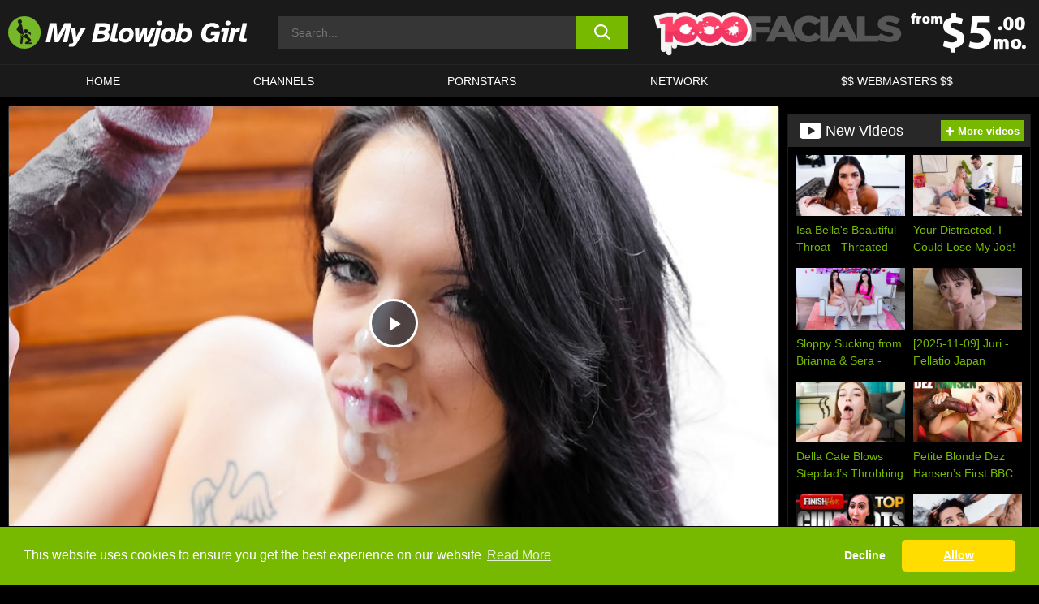

--- FILE ---
content_type: text/html; charset=UTF-8
request_url: https://www.myblowjobgirl.com/1000-facials/video/ryon-cherry-fully-covered-scene-01-1000-facials/
body_size: 503763
content:

<!doctype html>

<html lang="en-US">

	<head>

		<meta http-equiv="Content-Type" content="text/html; charset=utf-8">
		<meta name="viewport" content="width=device-width, initial-scale=1.0, maximum-scale=5.0, minimum-scale=1.0">
		
			
		
				
		<!-- Mobile header color -->
		
		<title>Ryon Cherry Fully Covered!, Scene #01 &#8211; 1000 Facials | My Blowjob Girl</title>
	<style>img:is([sizes="auto" i], [sizes^="auto," i]) { contain-intrinsic-size: 3000px 1500px }</style>
	<link rel='stylesheet' id='wp-block-library-css' href='https://www.myblowjobgirl.com/wp-includes/css/dist/block-library/style.min.css?ver=6.8.3' media='all' />
<link rel='stylesheet' id='teamk-style-css' href='https://www.myblowjobgirl.com/wp-content/themes/teamk/style.css?ver=6.8.3' media='all' />
<link rel='stylesheet' id='tks-cookies-css-css' href='https://www.myblowjobgirl.com/wp-content/plugins/teamk-shonichi/css/cookies.css?ver=6.8.3' media='print' onload="this.media='all'" />
<link rel='stylesheet' id='teamk-videojs-css' href='https://www.myblowjobgirl.com/wp-content/themes/teamk/node_modules/video.js/dist/video-js.min.css?ver=7.6.6' media='all' />
<link rel='shortlink' href='https://www.myblowjobgirl.com/?p=3823' />

	<!-- Begin Team K Shonichi SEO -->
	<meta name="description" content="Clash of titans: monster black cock vs mega slut. Hawaiian bitch Ryon Cherry wears red lingerie and shows off her amazing curves. She strips outdoors and then she gets so horny that the only thing that will calm her down is a tsunami of cum projected by a monster black cock.">
	<link rel="canonical" href="https://www.myblowjobgirl.com/1000-facials/video/ryon-cherry-fully-covered-scene-01-1000-facials/">
	<meta name="robots" content="max-snippet:-1, max-image-preview:large, max-video-preview:-1">

	<!-- End Team K Shonichi SEO -->
<link rel="icon" type="image/png" href="/wp-content/uploads/fbrfg/favicon-96x96.png" sizes="96x96" />
<link rel="icon" type="image/svg+xml" href="/wp-content/uploads/fbrfg/favicon.svg" />
<link rel="shortcut icon" href="/wp-content/uploads/fbrfg/favicon.ico" />
<link rel="apple-touch-icon" sizes="180x180" href="/wp-content/uploads/fbrfg/apple-touch-icon.png" />
<meta name="apple-mobile-web-app-title" content="My Blowjob Girl" />
<link rel="manifest" href="/wp-content/uploads/fbrfg/site.webmanifest" /><!-- Analytics by WP Statistics - https://wp-statistics.com -->

<style id="teamk-css-vars" data-ver="20fd1e0cbe6c4f71152c3fb1fc11479d">:root{--primary-color: #77B900;--bg-color: #000000;--header-bg-color: #1A1A1A;--logo-height: 40px;--site-max-width: 1340px;--header-height: 80px;--sidebar-width: 300px;}</style>

<script type="application/ld+json">{"@context": "https://schema.org","@graph": [{"@type": "WebSite","@id": "https://www.myblowjobgirl.com/#website","url": "https://www.myblowjobgirl.com","inLanguage": "en-US","name": "My Blowjob Girl","description": "Free Blow Job Sex Videos and Movies","isFamilyFriendly": false,"potentialAction": {"@type": "SearchAction","target": "https://www.myblowjobgirl.com/?s={search_term_string}","query-input": "required name=search_term_string"},"publisher":{"@id":"https://www.myblowjobgirl.com/#organization"}},{"@type":"Organization","@id":"https://www.myblowjobgirl.com/#organization","name":"My Blowjob Girl","url":"https://www.myblowjobgirl.com","logo":{  "@type":"ImageObject",  "url":"https:\/\/www.myblowjobgirl.com\/img\/themeIMGs\/NewLogo.svg",  "contentUrl":"https:\/\/www.myblowjobgirl.com\/img\/themeIMGs\/NewLogo.svg","encodingFormat":"image\/svg+xml"}},{"@type": "BreadcrumbList","@id": "https://www.myblowjobgirl.com/#breadcrumbs","name": "Breadcrumbs","itemListElement": [{"@type": "ListItem","position": 1,"item": {"@id": "https://www.myblowjobgirl.com","url": "https://www.myblowjobgirl.com","name": "My Blowjob Girl"}},{"@type": "ListItem","position": 2,"item": {"@id": "https://www.myblowjobgirl.com/1000-facials/","url": "https://www.myblowjobgirl.com/1000-facials/","name": "1000 Facials"}},{"@type": "ListItem","position": 3,"item": {"@id": "https://www.myblowjobgirl.com/1000-facials/video/","url": "https://www.myblowjobgirl.com/1000-facials/video/","name": "video"}},{"@type": "ListItem","position": 4,"item": {"@id": "https://www.myblowjobgirl.com/1000-facials/video/ryon-cherry-fully-covered-scene-01-1000-facials/","url": "https://www.myblowjobgirl.com/1000-facials/video/ryon-cherry-fully-covered-scene-01-1000-facials/","name": "Ryon Cherry Fully Covered!, Scene #01 - 1000 Facials"}}]},{"@type":"WebPage","@id":"https:\/\/www.myblowjobgirl.com\/1000-facials\/video\/ryon-cherry-fully-covered-scene-01-1000-facials\/#webpage","url":"https:\/\/www.myblowjobgirl.com\/1000-facials\/video\/ryon-cherry-fully-covered-scene-01-1000-facials\/","name":"Ryon Cherry Fully Covered!, Scene #01 - 1000 Facials","isPartOf":{"@id":"https://www.myblowjobgirl.com/#website"},"breadcrumb":{"@id":"https://www.myblowjobgirl.com/#breadcrumbs"},"description":"Clash of titans: monster black cock vs mega slut. Hawaiian bitch Ryon Cherry wears red lingerie and shows off her amazing curves. She strips outdoors and then she gets so horny that the only thing that will calm her down is a tsunami of cum projected by a monster black cock.","primaryImageOfPage":{  "@type":"ImageObject",  "url":"https:\/\/www.myblowjobgirl.com\/wp-content\/uploads\/2018\/10\/3823-762-25531_01_01.webp","encodingFormat":"image\/webp"},"video":{"@id":"https:\/\/www.myblowjobgirl.com\/1000-facials\/video\/ryon-cherry-fully-covered-scene-01-1000-facials\/#videoObject"}}]}</script>
<script type="application/ld+json">{"@context": "https://schema.org","@graph": [{"@type":"Article","@id":"https:\/\/www.myblowjobgirl.com\/1000-facials\/video\/ryon-cherry-fully-covered-scene-01-1000-facials\/#article","mainEntityOfPage":{"@id":"https:\/\/www.myblowjobgirl.com\/1000-facials\/video\/ryon-cherry-fully-covered-scene-01-1000-facials\/"},"headline":"Ryon Cherry Fully Covered!, Scene #01 - 1000 Facials","image":"https:\/\/www.myblowjobgirl.com\/wp-content\/uploads\/2018\/10\/3823-762-25531_01_01.webp","datePublished":"2018-10-29T21:25:29+01:00","dateModified":"2018-10-29T21:25:29+01:00","author":{"@type":"Organization","@id":"https://www.myblowjobgirl.com/#organization"},"publisher":{"@id":"https://www.myblowjobgirl.com/#organization"},"associatedMedia":{"@id":"https:\/\/www.myblowjobgirl.com\/1000-facials\/video\/ryon-cherry-fully-covered-scene-01-1000-facials\/#videoObject"}}]}</script>
<script type="application/ld+json">{"@context": "https://schema.org","@graph": [{"@type":"VideoObject","@id":"https:\/\/www.myblowjobgirl.com\/1000-facials\/video\/ryon-cherry-fully-covered-scene-01-1000-facials\/#videoObject","contentUrl":"https:\/\/trailers-fame.gammacdn.com\/1\/3\/5\/5\/c25531\/trailers\/25531_01\/tr_25531_01_hd.mp4","encodingFormat":"video\/mp4","embedUrl":"https:\/\/www.myblowjobgirl.com\/1000-facials\/video\/ryon-cherry-fully-covered-scene-01-1000-facials\/","name":"Ryon Cherry Fully Covered!, Scene #01 - 1000 Facials","description":"Clash of titans: monster black cock vs mega slut. Hawaiian bitch Ryon Cherry wears red lingerie and shows off her amazing curves. She strips outdoors and then she gets so horny that the only thing that will calm her down is a tsunami of cum projected by a monster black cock.","identifier":"3823","inLanguage":"en-US","isFamilyFriendly": false,"isAccessibleForFree": true,"duration":"PT44M58S","width": 1920,"height": 1080,"interactionStatistic":[{  "@type":"InteractionCounter",  "interactionType":{"@type":"WatchAction"},  "userInteractionCount":386}],"thumbnailUrl":["https:\/\/www.myblowjobgirl.com\/wp-content\/uploads\/2018\/10\/3823-762-25531_01_01.webp"],"uploadDate":"2018-10-29T21:25:29+01:00","publisher":{"@id":"https://www.myblowjobgirl.com/#organization"},"potentialAction":{"@type":"WatchAction","target":"https:\/\/www.myblowjobgirl.com\/1000-facials\/video\/ryon-cherry-fully-covered-scene-01-1000-facials\/"},"mainEntityOfPage":{"@id":"https:\/\/www.myblowjobgirl.com\/1000-facials\/video\/ryon-cherry-fully-covered-scene-01-1000-facials\/#webpage"},"genre":["Ball licking","Big ass","Big tits","Blowjob","Brunette","Cumshot","Facial","Interracial","Monster cock","Striptease","Tattooed"],"actor":[{"@type":"Person","name":"Ryon Cherry","url":"https:\/\/www.myblowjobgirl.com\/pornstars\/ryon-cherry\/"}]}]}</script>
<script async src="https://www.googletagmanager.com/gtag/js?id=G-MPF1THRT8Y"></script>

<script type="text/plain" class="ce-script">

    window.dataLayer = window.dataLayer || [];
	function gtag(){dataLayer.push(arguments);}
    gtag('js', new Date());

    gtag('config', 'G-MPF1THRT8Y' );
			
</script>

<meta name="theme-color" content="#000000" />
<!-- BEGIN TWITTER DATA -->
<meta name="twitter:card" content="summary_large_image" />
<meta name="twitter:site" content="@SamuraiJuuGo" />
<meta name="twitter:title" content="Ryon Cherry Fully Covered!, Scene #01 - 1000 Facials" />
<meta name="twitter:description" content="Clash of titans: monster black cock vs mega slut. Hawaiian bitch Ryon Cherry wears red lingerie and shows off her amazing curves. She strips outdoors and then she gets so horny that the only thing that will calm her down is a tsunami of cum projected by a monster black cock." />
<meta name="twitter:image" content="https://www.myblowjobgirl.com/wp-content/uploads/2018/10/3823-762-25531_01_01.webp" />
<meta name="twitter:image:alt" content="Clash of titans: monster black cock vs mega slut. Hawaiian bitch Ryon Cherry wears red lingerie and shows off her amazing curves. She strips outdoors and then she gets so horny that the only thing that will calm her down is a tsunami of cum projected by a monster black cock." />
<!-- END TWITTER DATA -->
<!-- BEGIN OPEN GRAPH DATA -->
<meta property="og:site_name" content="My Blowjob Girl" />
<meta property="og:locale" content="en_US" />
<meta property="og:type" content="article" />
<meta property="og:title" content="Ryon Cherry Fully Covered!, Scene #01 - 1000 Facials" />
<meta property="og:description" content="Clash of titans: monster black cock vs mega slut. Hawaiian bitch Ryon Cherry wears red lingerie and shows off her amazing curves. She strips outdoors and then she gets so horny that the only thing that will calm her down is a tsunami of cum projected by a monster black cock." />
<meta property="og:url" content="https://www.myblowjobgirl.com/1000-facials/video/ryon-cherry-fully-covered-scene-01-1000-facials/" />
<meta property="og:image" content="https://www.myblowjobgirl.com/wp-content/uploads/2018/10/3823-762-25531_01_01.webp" />
<meta property="og:image:alt" content="Clash of titans: monster black cock vs mega slut. Hawaiian bitch Ryon Cherry wears red lingerie and shows off her amazing curves. She strips outdoors and then she gets so horny that the only thing that will calm her down is a tsunami of cum projected by a monster black cock." />
<!-- END OPEN GRAPH DATA -->
<style>#site-navigationNoMobile .current-menu-item a {
	border-bottom: 2px solid #77B900;
}

#site-navigationNoMobile li:hover > a, #site-navigationNoMobile ul li.current-menu-item a {
    border-bottom: 2px solid #77B900;
}

a {
	color: #77B900;
}
a:hover, a:focus, a:active {
    color: #77B900;
}

</style>
		
	</head>

	<body class="wp-singular post-template-default single single-post postid-3823 single-format-video wp-theme-teamk isSingle" data="3823">

	<!-- Div para detectar AdBlocks -->

	<div id="notify" class="300x250 ads advertising ad advertisment" style="width: 0px; height: 0px; display: block;"></div>

	<!-- END Div para detectar AdBlocks -->

	<div id="page" class="site">
    
	<!-- Barra superior para futuro uso -->
    
    		
        	<div style="background: black;">
        		<div id="topBarID" class="topBarCLS">
        		    				</div>
        	</div>
        
            	
	<!-- Fin barra superior -->

	<!-- Header Mobile -->

	<div id="site-navigation">

		<div class="logo-search d-flex">

			<div class="mobile-container d-flex align-items-center justify-content-between">

				<!-- Menu mobile -->

				<button class="navbar-toggler hamburger hamburger--slider" type="button" data-toggle="collapse" data-target="#navbarNavDropdown" aria-controls="navbarNavDropdown" aria-expanded="false" aria-label="Toggle navigation">

					<span class="hamburger-box">

						<span class="hamburger-inner"></span>

					</span>

				</button>

				<!-- Your site title as branding in the menu -->

				<div class="navbar-brand mb-0">

										<a href="https://www.myblowjobgirl.com" class="logoA">
							<img alt="logo" class="logoIMG" src="/img/themeIMGs/NewLogo.svg">
						</a>
					
				</div>
					
				<!-- end custom logo -->

				<div class="search-menu-mobile">
	    			<div class="header-search-mobile">
						<svg version="1.1" xmlns="http://www.w3.org/2000/svg" xmlns:xlink="http://www.w3.org/1999/xlink" x="0px" y="0px" viewBox="0 0 73 72.9" xml:space="preserve">
						<path d="M71.8,66L53.9,48.1c9-11.7,8.1-28.6-2.7-39.3C45.3,2.9,37.7,0,30,0S14.7,2.9,8.8,8.8c-11.7,11.7-11.7,30.7,0,42.4
							C14.7,57.1,22.3,60,30,60c6.4,0,12.8-2,18.1-6.1l18,17.8c0.8,0.8,1.8,1.2,2.9,1.2c1,0,2.1-0.4,2.9-1.2C73.4,70.2,73.4,67.6,71.8,66z
							M30.1,51.9c-5.9,0-11.3-2.3-15.5-6.4c-8.5-8.5-8.5-22.4,0-31c4.1-4.1,9.6-6.4,15.5-6.4s11.3,2.3,15.5,6.4S52,24.1,52,30
							s-2.3,11.3-6.4,15.5S35.9,51.9,30.1,51.9z"/>
						</svg>
    				</div>	
				</div>

			</div>	

		</div>

		<div class="header-search">

    		<form role="search" method="get" id="searchformMobile" action="https://www.myblowjobgirl.com">        

            	<input class="input-group-field" value="" placeholder="Search..." name="s" id="sM" type="search">                

        		<button aria-label="search button" class="fa-input" type="submit" id="searchsubmitMobile" value="">
					<svg version="1.1" xmlns="http://www.w3.org/2000/svg" xmlns:xlink="http://www.w3.org/1999/xlink" x="0px" y="0px" viewBox="0 0 73 72.9" xml:space="preserve">
						<path d="M71.8,66L53.9,48.1c9-11.7,8.1-28.6-2.7-39.3C45.3,2.9,37.7,0,30,0S14.7,2.9,8.8,8.8c-11.7,11.7-11.7,30.7,0,42.4
							C14.7,57.1,22.3,60,30,60c6.4,0,12.8-2,18.1-6.1l18,17.8c0.8,0.8,1.8,1.2,2.9,1.2c1,0,2.1-0.4,2.9-1.2C73.4,70.2,73.4,67.6,71.8,66z
							M30.1,51.9c-5.9,0-11.3-2.3-15.5-6.4c-8.5-8.5-8.5-22.4,0-31c4.1-4.1,9.6-6.4,15.5-6.4s11.3,2.3,15.5,6.4S52,24.1,52,30
							s-2.3,11.3-6.4,15.5S35.9,51.9,30.1,51.9z"/>
					</svg>
        		</button>     

    		</form>

		</div>

		<nav class="navbar-mobile navbar-expand-md navbar-dark">	

			<div class="container">

				<!-- The WordPress Menu goes here -->

				<div id="navbarNavDropdown" class="collapse navbar-collapse">
					<div class="menu-header-container"><ul class="navbar-nav ml-auto"><li id="menu-item-12749" class="menu-item menu-item-type-custom menu-item-object-custom menu-item-home menu-item-12749"><a href="https://www.myblowjobgirl.com/">HOME</a></li>
<li id="menu-item-12750" class="menu-item menu-item-type-custom menu-item-object-custom menu-item-12750"><a href="https://www.myblowjobgirl.com/channels/">CHANNELS</a></li>
<li id="menu-item-12751" class="menu-item menu-item-type-post_type menu-item-object-page menu-item-12751"><a href="https://www.myblowjobgirl.com/porn-stars/">PORNSTARS</a></li>
<li id="menu-item-15794" class="menu-item menu-item-type-post_type menu-item-object-page menu-item-15794"><a href="https://www.myblowjobgirl.com/network/">Network</a></li>
<li id="menu-item-12753" class="menu-item menu-item-type-custom menu-item-object-custom menu-item-12753"><a target="_blank" href="https://aff.samurai15.com/">$$ WEBMASTERS $$</a></li>
</ul></div><script type="application/ld+json">{"@context":"https://schema.org","@graph":[{"@type":"SiteNavigationElement","@id":"https:\/\/www.myblowjobgirl.com\/#nav-header","name":"Header","hasPart":[{"@type":"SiteNavigationElement","@id":"https:\/\/www.myblowjobgirl.com\/","name":"HOME","url":"https:\/\/www.myblowjobgirl.com\/"},{"@type":"SiteNavigationElement","@id":"https:\/\/www.myblowjobgirl.com\/channels\/","name":"CHANNELS","url":"https:\/\/www.myblowjobgirl.com\/channels\/"},{"@type":"SiteNavigationElement","@id":"https:\/\/www.myblowjobgirl.com\/porn-stars\/","name":"PORNSTARS","url":"https:\/\/www.myblowjobgirl.com\/porn-stars\/"},{"@type":"SiteNavigationElement","@id":"https:\/\/www.myblowjobgirl.com\/network\/","name":"Network","url":"https:\/\/www.myblowjobgirl.com\/network\/"},{"@type":"SiteNavigationElement","@id":"https:\/\/aff.samurai15.com\/","name":"$$ WEBMASTERS $$","url":"https:\/\/aff.samurai15.com\/"}]}]}</script>					
				</div>
			</div>
			<!-- .container -->

		</nav><!-- .site-navigation -->

	</div>

	<!-- END Header Mobile -->

	<!-- Header -->


	<header id="masthead" class="site-header isSingleHeader">
		
		
		<div class="site-branding cellLogo" style="grid-template-columns: calc((90% - 478px)/2) calc((110% - 478px)/2) 468px;">
			
			<!-- Logo Begin -->	

			<div class="logoDIV">

								<a href="https://www.myblowjobgirl.com" class="logoA">
						<img alt="logo" class="logoIMG" src="/img/themeIMGs/NewLogo.svg">					</a>
							</div>
			
			<!-- Logo End -->

			<!-- Search Begin -->

							
					<div class="searchDIV">
						<div class="header-search-2">
			    			<form role="search" method="get" id="searchform" action="https://www.myblowjobgirl.com">        
			            		<input class="input-group-field" value="" placeholder="Search..." name="s" id="s" type="search">                
			        			<button aria-label="search button" class="fa-input" type="submit" id="searchsubmit" value="">
									<svg version="1.1" xmlns="http://www.w3.org/2000/svg" xmlns:xlink="http://www.w3.org/1999/xlink" x="0px" y="0px" viewBox="0 0 73 72.9" xml:space="preserve">
										<path d="M71.8,66L53.9,48.1c9-11.7,8.1-28.6-2.7-39.3C45.3,2.9,37.7,0,30,0S14.7,2.9,8.8,8.8c-11.7,11.7-11.7,30.7,0,42.4
											C14.7,57.1,22.3,60,30,60c6.4,0,12.8-2,18.1-6.1l18,17.8c0.8,0.8,1.8,1.2,2.9,1.2c1,0,2.1-0.4,2.9-1.2C73.4,70.2,73.4,67.6,71.8,66z
											M30.1,51.9c-5.9,0-11.3-2.3-15.5-6.4c-8.5-8.5-8.5-22.4,0-31c4.1-4.1,9.6-6.4,15.5-6.4s11.3,2.3,15.5,6.4S52,24.1,52,30
											s-2.3,11.3-6.4,15.5S35.9,51.9,30.1,51.9z"/>
									</svg>			        			</button>     
			    			</form>
						</div>
					</div>

				
			<!-- Search END -->

				

					<div class="sdaDIV" id="sdaDIVid">

                        <div class="WIDGETGRIDHEADER">

						    <section id="widget_sav-5" class="widget widgetSDA widgets-sidebar">
                    <div class="widgetWrapper">

                    <div class="sadWW headerWG"><div class="eAC" data="header"><a href="https://www.myblowjobgirl.com/goto?pID=3823&pOpt=&linkType=RS" class="isSpon" ><picture class="pAC" data="isImage"><source srcset="[data-uri] 1x, [data-uri] 2x" type="image/webp"><img src="[data-uri]" alt="1000-facials" aria-label="1000-facials" ></picture></a></div></div>
                    </div>
            
                </section>
						</div>
		
					</div>

				
		</div><!-- .site-branding -->

		<!-- Menu navegacion Begin -->

		<nav id="site-navigationNoMobile" class="main-navigation topMenu">
			
			<div class="menu-header-container"><ul class="ulTopMenu" style="grid-template-columns: repeat(5, auto); max-width: var(--site-max-width);"><li class="menu-item menu-item-type-custom menu-item-object-custom menu-item-home menu-item-12749"><a href="https://www.myblowjobgirl.com/">HOME</a></li>
<li class="menu-item menu-item-type-custom menu-item-object-custom menu-item-12750"><a href="https://www.myblowjobgirl.com/channels/">CHANNELS</a></li>
<li class="menu-item menu-item-type-post_type menu-item-object-page menu-item-12751"><a href="https://www.myblowjobgirl.com/porn-stars/">PORNSTARS</a></li>
<li class="menu-item menu-item-type-post_type menu-item-object-page menu-item-15794"><a href="https://www.myblowjobgirl.com/network/">Network</a></li>
<li class="menu-item menu-item-type-custom menu-item-object-custom menu-item-12753"><a target="_blank" href="https://aff.samurai15.com/">$$ WEBMASTERS $$</a></li>
</ul></div>		</nav>

		<!-- Menu navegacion END -->

	</header>

	<!-- HEADER END -->

	<!-- Content BEGIN -->

	<div id="content" class="site-content isSingleContent">


	<div id="primary" class="content-area isSinglePrimary" style="max-width: 1340px;">
		<main id="main" class="site-main isSingleMain">

		
	<article id="post-3823">

		<div class="entry-header isSingleVideoHeader">

			<div class="videoContainer" style="display: grid;">

				<!-- Loading Spin -->

				<div id="loadingSpin" class="imgPlayer" style="grid-area: 1 / 1; background: #000; z-index: 999;">

					<div class="ct-icon-video2" style="color: #fff; font-size: 25px;">
					
					<svg version="1.1" id="Layer_1" x="0px" y="0px" viewBox="0 0 76.7 62" style="" xml:space="preserve">
						<g transform="scale(-1, 1)" transform-origin="38.35 31">
							<path d="M15.3,23.7l-5.9,5.9C10.1,14.2,22.8,2,38.3,2c10.3,0,19.9,5.6,25.1,14.5l1.7-1C59.7,5.9,49.4,0,38.3,0
									C21.7,0,8.1,13.2,7.4,29.6l-6-6L0,25.1l8.3,8.3l8.3-8.3L15.3,23.7z" fill="white"/>
							<path d="M76.7,36.9l-8.3-8.3L60,36.9l1.4,1.4l5.9-5.9C66.5,47.8,53.8,60,38.3,60C28,60,18.4,54.4,13.2,45.5l-1.7,1
									C17,56.1,27.3,62,38.3,62c16.6,0,30.2-13.2,31-29.6l6,6L76.7,36.9z" fill="white"/>
						</g>
					</svg>
					
					</div>
				
				</div>

				<!-- END loading spin -->

				<!-- VideoPlayer -->

				<div class="video-player" style="grid-area: 1 / 1;">
					
					<div class="responsive-player">

						<div class="imgPlayer divVR">
								
							<!-- Get cookies images -->

														
							<!-- 
								<img alt="Cookies Girl" class="divVRin" src="">
							-->
							
							<!-- END Get cookies images -->

						</div>

											
						
						<!-- Video player -->

													
								<script>
									document.addEventListener('DOMContentLoaded', function () {

									// función auxiliar para leer cookies (si no la tienes ya)
									function getCookie(name) {
										var value = "; " + document.cookie;
										var parts = value.split("; " + name + "=");
										if (parts.length === 2) return parts.pop().split(";").shift();
									}

									const cookiesAccepted = getCookie('ce-cookie') === 'Y';

									const videoOptions = {
										controls: true,
										autoplay: false,
										preload: 'none',
										poster: "https:\/\/images02-openlife.gammacdn.com\/movies\/25531\/25531_01\/previews\/11\/30\/top_1_960x544\/25531_01_01.jpg",
										sources: [{
										src: 'https://trailers-fame.gammacdn.com/1/3/5/5/c25531/trailers/25531_01/tr_25531_01_hd.mp4',
										type: 'video/mp4'
										}]
									};

									if (cookiesAccepted) {
										videoOptions.plugins = {
										persistvolume: {
											namespace: 'So-Viral-So-Hot'
										}
										};
									}

									videojs('videoSingle', videoOptions);

									});
								</script>

								<video class="video-js" id="videoSingle"></video>

							
					</div>

				</div>

				<!-- END VideoPlayer -->

			</div>

			<!-- New Download button -->

			<div class="lgWrapper">

			<a class="lgA isSpon" rel="sponsored" href="https://www.myblowjobgirl.com/goto?pID=3823&pOpt=&linkType=RS" style="height: 73px;">
					
					<div class="lsBN" style="background-color: #77B900">
								
						<div class="imgWP">

							<img alt="1000 Facials logo" class="lgIMG" src="/img/lgs/1000-facials-logo.svg">
						</div>

					</div>

					<div class="spBN"></div>

					<div class="rsBN">
							
						<div class="tsBN">
							<div class="tsTP">Download this video from:</div>
							<div class="tsDN">1000 Facials</div>
						</div>

						<div class="greenB">
							
							<span style="background-color: #77B900" class="button">Download</span>

						</div>

					</div>
				
			</a>

			</div>

			<!-- END new button download -->

			<!-- H1, date and views -->

			<div class="title-block box-shadow">

				<!-- Date and views -->

				<div class="dateViews">

					<time datetime="2018-10-29T21:25:29+01:00" itemprop="datePublished">October 29, 2018</time>

					<span class="separator" style="padding: 0px 5px;">|</span>

						<span>

							387						
						</span>

						 views
				</div>

				<!-- END date and views -->

				<h1 class="entry-title">

					Ryon Cherry Fully Covered!, Scene #01 - 1000 Facials
				</h1>			

				<div class="pornstarsList">

					<a href="https://www.myblowjobgirl.com/pornstars/ryon-cherry/" class="label">Ryon Cherry</a>
				</div>				

			</div>

			<!-- END h1, date and views -->

			<!-- END block under video -->

			<div class="entry-content single-entry-content">				

				<div id="video-about" class="width70">

					<div class="channel">

						<span><strong>Channel: </strong></span><a href="https://www.myblowjobgirl.com/1000-facials/" class="label">1000 Facials</a>
					</div>
					
					<div class="description">

					<strong class="sDesc" style="display: block; margin-bottom: 10px;">Description:</strong>						
							<div class="desc more">
						
								<p class="textControl">
						
									Clash of titans: monster black cock vs mega slut. Hawaiian bitch Ryon Cherry wears red lingerie and shows off her amazing curves. She strips outdoors and then she gets so horny that the only thing that will calm her down is a tsunami of cum projected by a monster black cock.						
								</p>
						
							</div>
																		
						
					</div>

					<div class="tags">
					
											
								<span style="display: block; margin-bottom: 10px;">
									<strong>
										Tags:									</strong>
								</span>

								<div id="tags" class="tagsContainer">
					
									<a style="display: none;" href="https://www.myblowjobgirl.com/tag/ball-licking/" class="tagBox">Ball licking</a><a style="display: none;" href="https://www.myblowjobgirl.com/tag/big-ass/" class="tagBox">Big ass</a><a style="display: none;" href="https://www.myblowjobgirl.com/tag/big-tits/" class="tagBox">Big tits</a><a style="display: none;" href="https://www.myblowjobgirl.com/tag/blowjob/" class="tagBox">Blowjob</a><a style="display: none;" href="https://www.myblowjobgirl.com/tag/brunette/" class="tagBox">Brunette</a><a style="display: none;" href="https://www.myblowjobgirl.com/tag/cumshot/" class="tagBox">Cumshot</a><a style="display: none;" href="https://www.myblowjobgirl.com/tag/facial/" class="tagBox">Facial</a><a style="display: none;" href="https://www.myblowjobgirl.com/tag/interracial/" class="tagBox">Interracial</a><a style="display: none;" href="https://www.myblowjobgirl.com/tag/monster-cock/" class="tagBox">Monster cock</a><a style="display: none;" href="https://www.myblowjobgirl.com/tag/striptease/" class="tagBox">Striptease</a><a style="display: none;" href="https://www.myblowjobgirl.com/tag/tattooed/" class="tagBox">Tattooed</a>
								</div>

								<div class="moreTags">

									<div id="loadMore" style="display:none; cursor:pointer;">
										Show all tags										<svg style="width:10px;" version="1.1" xmlns="http://www.w3.org/2000/svg" viewBox="0 0 55.2 31.2">
										<style>.st0{fill-rule:evenodd;clip-rule:evenodd;}</style>
										<path style="fill: var(--primary-color);" class="st0" 
											d="M54.1,1.1c1.4,1.4,1.4,3.7,0,5.1l-24,24c-1.4,1.4-3.7,1.4-5.1,0l-24-24
											c-1.4-1.4-1.4-3.7,0-5.1s3.7-1.4,5.1,0 l21.5,21.5L49.1,1.1
											C50.5-0.4,52.7-0.4,54.1,1.1L54.1,1.1z"/>
										</svg>
									</div>

									<div id="showLess" style="display:none; cursor:pointer;">
										Hide tags										<svg style="width:10px; transform: rotate(180deg);" version="1.1" xmlns="http://www.w3.org/2000/svg" viewBox="0 0 55.2 31.2">
										<style>.st0{fill-rule:evenodd;clip-rule:evenodd;}</style>
										<path style="fill: var(--primary-color);" class="st0" 
											d="M54.1,1.1c1.4,1.4,1.4,3.7,0,5.1l-24,24c-1.4,1.4-3.7,1.4-5.1,0l-24-24
											c-1.4-1.4-1.4-3.7,0-5.1s3.7-1.4,5.1,0 l21.5,21.5L49.1,1.1
											C50.5-0.4,52.7-0.4,54.1,1.1L54.1,1.1z"/>
										</svg>
									</div>

								</div>
								
											
					</div>

				</div>
	
			</div>
					
		</div>

	</article>

	<section id="widget_sav-6" class="widget widgetSDA widgets-sidebar">
                    <div class="widgetWrapper">

                    <div class="sadWW contentWG"><div class="eAC" data="content"><a href="https://www.myblowjobgirl.com/goto?pID=3823&pOpt=&linkType=RS" class="isSpon" style="display: none;"><picture class="pAC" data="isImage"><source srcset="[data-uri] 1x, [data-uri] 2x" type="image/webp"><img src="[data-uri]" alt="1000-facials" aria-label="1000-facials" loading="lazy"></picture></a><div class="valueCode"><a href="https://www.myblowjobgirl.com/goto?pID=3823&pOpt=&linkType=RS" class="isSpon" ><picture class="pAC" data="isImage"><source srcset="[data-uri] 1x, [data-uri] 2x" type="image/webp"><img src="[data-uri]" alt="1000-facials" aria-label="1000-facials" loading="lazy"></picture></a></div></div></div>
                    </div>
            
                </section>
	<div class="under-video-block">

        	
        		
	            <h2 class="widget-title">Related videos</h2>

	            <div class="videos-list-related vb-related">

		            
        <article class='thumb-block'>
          
            <a href="https://www.myblowjobgirl.com/1000-facials/video/my-face-loves-it-scene-01-1000-facials/">

                <div class="post-thumbnail">
            
                    <picture><source srcset="/wp-content/uploads/2018/10/3850-481-25941_01_01-320x180.webp 1x, /wp-content/uploads/2018/10/3850-481-25941_01_01-640x360.webp 2x" type="image/webp"><img src="/wp-content/uploads/2018/10/3850-481-25941_01_01.webp" loading="lazy" alt="My Face Loves It!, Scene #01 - 1000 Facials - 3850"></picture>    
                    
                </div>

                <header class="entry-header">
                    <h3>My Face Loves It!, Scene #01 - 1000 Facials</h3>
                </header><!-- .entry-header -->
            </a>
        </article><!-- #post-## -->


        <article class='thumb-block'>
          
            <a href="https://www.myblowjobgirl.com/1000-facials/video/jenny-simons-scene-01-1000-facials/">

                <div class="post-thumbnail">
            
                    <picture><source srcset="/wp-content/uploads/2018/10/3772-771-23914_01_01-320x180.webp 1x, /wp-content/uploads/2018/10/3772-771-23914_01_01-640x360.webp 2x" type="image/webp"><img src="/wp-content/uploads/2018/10/3772-771-23914_01_01.webp" loading="lazy" alt="Jenny Simons, Scene #01 - 1000 Facials - 3772"></picture>    
                    
                </div>

                <header class="entry-header">
                    <h3>Jenny Simons, Scene #01 - 1000 Facials</h3>
                </header><!-- .entry-header -->
            </a>
        </article><!-- #post-## -->


        <article class='thumb-block'>
          
            <a href="https://www.myblowjobgirl.com/1000-facials/video/play-with-myself-scene-01-1000-facials/">

                <div class="post-thumbnail">
            
                    <picture><source srcset="/wp-content/uploads/2021/05/12733-99-81400_01_01-320x180.webp 1x, /wp-content/uploads/2021/05/12733-99-81400_01_01-640x360.webp 2x" type="image/webp"><img src="/wp-content/uploads/2021/05/12733-99-81400_01_01.webp" loading="lazy" alt="Play With Myself, Scene #01 - 1000 Facials - 12733"></picture>    
                    
                </div>

                <header class="entry-header">
                    <h3>Play With Myself, Scene #01 - 1000 Facials</h3>
                </header><!-- .entry-header -->
            </a>
        </article><!-- #post-## -->


        <article class='thumb-block'>
          
            <a href="https://www.myblowjobgirl.com/1000-facials/video/petra-bear-1000-facials/">

                <div class="post-thumbnail">
            
                    <picture><source srcset="/wp-content/uploads/2020/01/9149-417-77951_01_01-320x180.webp 1x, /wp-content/uploads/2020/01/9149-417-77951_01_01-640x360.webp 2x" type="image/webp"><img src="/wp-content/uploads/2020/01/9149-417-77951_01_01.webp" loading="lazy" alt="Petra Bear - 1000 Facials - 9149"></picture>    
                    
                </div>

                <header class="entry-header">
                    <h3>Petra Bear - 1000 Facials</h3>
                </header><!-- .entry-header -->
            </a>
        </article><!-- #post-## -->


        <article class='thumb-block'>
          
            <a href="https://www.myblowjobgirl.com/1000-facials/video/the-chaperone-1000-facials/">

                <div class="post-thumbnail">
            
                    <picture><source srcset="/wp-content/uploads/2020/01/9109-889-75780_01_01-320x180.webp 1x, /wp-content/uploads/2020/01/9109-889-75780_01_01-640x360.webp 2x" type="image/webp"><img src="/wp-content/uploads/2020/01/9109-889-75780_01_01.webp" loading="lazy" alt="The Chaperone - 1000 Facials - 9109"></picture>    
                    
                </div>

                <header class="entry-header">
                    <h3>The Chaperone - 1000 Facials</h3>
                </header><!-- .entry-header -->
            </a>
        </article><!-- #post-## -->


        <article class='thumb-block'>
          
            <a href="https://www.myblowjobgirl.com/1000-facials/video/isabella-christin-gets-facialed-by-two-cocks-scene-01-1000-facials/">

                <div class="post-thumbnail">
            
                    <picture><source srcset="/wp-content/uploads/2018/10/3751-441-23512_01_01-320x180.webp 1x, /wp-content/uploads/2018/10/3751-441-23512_01_01-640x360.webp 2x" type="image/webp"><img src="/wp-content/uploads/2018/10/3751-441-23512_01_01.webp" loading="lazy" alt="Isabella Christin Gets Facialed by Two Cocks, Scene #01 - 1000 Facials - 3751"></picture>    
                    
                </div>

                <header class="entry-header">
                    <h3>Isabella Christin Gets Facialed by Two Cocks, Scene #01 - 1000 Facials</h3>
                </header><!-- .entry-header -->
            </a>
        </article><!-- #post-## -->


        <article class='thumb-block'>
          
            <a href="https://www.myblowjobgirl.com/1000-facials/video/sleepy-time-suck-off-scene-01-1000-facials/">

                <div class="post-thumbnail">
            
                    <picture><source srcset="/wp-content/uploads/2018/10/4210-125-66919_01_01-320x180.webp 1x, /wp-content/uploads/2018/10/4210-125-66919_01_01-640x360.webp 2x" type="image/webp"><img src="/wp-content/uploads/2018/10/4210-125-66919_01_01.webp" loading="lazy" alt="Sleepy Time Suck Off, Scene #01 - 1000 Facials - 4210"></picture>    
                    
                </div>

                <header class="entry-header">
                    <h3>Sleepy Time Suck Off, Scene #01 - 1000 Facials</h3>
                </header><!-- .entry-header -->
            </a>
        </article><!-- #post-## -->


        <article class='thumb-block'>
          
            <a href="https://www.myblowjobgirl.com/1000-facials/video/pristine-edge-scene-01-1000-facials/">

                <div class="post-thumbnail">
            
                    <picture><source srcset="/wp-content/uploads/2018/10/4144-139-65296_01_01-320x180.webp 1x, /wp-content/uploads/2018/10/4144-139-65296_01_01-640x360.webp 2x" type="image/webp"><img src="/wp-content/uploads/2018/10/4144-139-65296_01_01.webp" loading="lazy" alt="Pristine Edge, Scene #01 - 1000 Facials - 4144"></picture>    
                    
                </div>

                <header class="entry-header">
                    <h3>Pristine Edge, Scene #01 - 1000 Facials</h3>
                </header><!-- .entry-header -->
            </a>
        </article><!-- #post-## -->


        <article class='thumb-block'>
          
            <a href="https://www.myblowjobgirl.com/1000-facials/video/fully-covered-scene-01-1000-facials/">

                <div class="post-thumbnail">
            
                    <picture><source srcset="/wp-content/uploads/2018/10/3844-95-25939_01_01-320x180.webp 1x, /wp-content/uploads/2018/10/3844-95-25939_01_01-640x360.webp 2x" type="image/webp"><img src="/wp-content/uploads/2018/10/3844-95-25939_01_01.webp" loading="lazy" alt="Fully Covered, Scene #01 - 1000 Facials - 3844"></picture>    
                    
                </div>

                <header class="entry-header">
                    <h3>Fully Covered, Scene #01 - 1000 Facials</h3>
                </header><!-- .entry-header -->
            </a>
        </article><!-- #post-## -->

	            
	            </div>

	            
	</div>

	<div class="clear"></div>

	
		</main><!-- #main -->
	</div><!-- #primary -->


	<aside id="sidebar" class="widget-area isSingleSidebar">
		
		<section id="widget_sav-3" class="widget widgetSDA widgets-sidebar">
                    <div class="widgetWrapper">

                    <div class="sadWW widgetWG"><div class="eAC" data="widget"><a href="https://www.myblowjobgirl.com/goto?pID=3823&pOpt=&linkType=RS" class="isSpon" style="display: none;"><picture class="pAC" data="isImage"><source srcset="[data-uri] 1x, [data-uri] 2x" type="image/webp"><img src="[data-uri]" alt="1000-facials" aria-label="1000-facials" loading="lazy"></picture></a><div class="valueCode"><ins data-revive-zoneid="130" data-revive-id="820a6ecf0f3dd1d0fa96943e5f5f6d8a"></ins>
<script async src="//ads.samurai15.com/www/delivery/asyncjs.php"></script></div></div></div><div class="sadWW widgetWG"><div class="eAC" data="widget"><a href="https://www.myblowjobgirl.com/goto?pID=3823&pOpt=&linkType=RS" class="isSpon" style="display: none;"><picture class="pAC" data="isImage"><source srcset="[data-uri] 1x, [data-uri] 2x" type="image/webp"><img src="[data-uri]" alt="1000-facials" aria-label="1000-facials" loading="lazy"></picture></a><div class="valueCode"><ins data-revive-zoneid="166" data-revive-id="820a6ecf0f3dd1d0fa96943e5f5f6d8a"></ins>
<script async src="//ads.samurai15.com/www/delivery/asyncjs.php"></script></div></div></div>
                    </div>
            
                </section><section id="widget_latest_videos_block-3" class="isSingle-widget widget widget_latest_videos_block widgets-sidebar"><h2 class="widget-title widget-title-sidebar"><svg version="1.1" xmlns="http://www.w3.org/2000/svg" xmlns:xlink="http://www.w3.org/1999/xlink" x="0px" y="0px" viewBox="0 0 294 216" xml:space="preserve">
                    <style type="text/css">
                        .st0{fill-rule:evenodd;}
                    </style>
                    <g>
                        <path style="fill:white;" class="st0" d="M250,0H44C20,0,0,20,0,44v128c0,24,20,44,44,44h206c24,0,44-20,44-44V44C294,20,275,0,250,0z M197,97l-68-37 c-8-4-18,2-18,11v74c0,9,10,15,18,11l67-37C205,115,205,102,197,97z"/>
                    </g>
                    </svg><span> New Videos</span></h2>  
        <a class="more-videos label" href="https://www.myblowjobgirl.com/page/1/">
        <svg version="1.1" xmlns="http://www.w3.org/2000/svg" xmlns:xlink="http://www.w3.org/1999/xlink" x="0px" y="0px" viewBox="0 0 80 80" xml:space="preserve">
        <polygon points="29.6,0 29.6,29.6 0,29.6 0,50.4 29.6,50.4 29.6,80 50.4,80 50.4,50.4 80,50.4 80,29.6 50.4,29.6 50.4,0 "/>
        </svg><span>More videos</span></a>

        
                <div class="videos-list-sidebar">
        
            
        <article class='thumb-block'>
          
            <a href="https://www.myblowjobgirl.com/throated/video/isa-bellas-beautiful-throat-throated/">

                <div class="post-thumbnail">
            
                    <picture><source srcset="/wp-content/uploads/2025/11/16602-762-159682_01_01-320x180.webp 1x, /wp-content/uploads/2025/11/16602-762-159682_01_01-640x360.webp 2x" type="image/webp"><img src="/wp-content/uploads/2025/11/16602-762-159682_01_01.webp"  alt="Isa Bella's Beautiful Throat - Throated - 16602"></picture>    
                    
                </div>

                <header class="entry-header">
                    <h3>Isa Bella's Beautiful Throat - Throated</h3>
                </header><!-- .entry-header -->
            </a>
        </article><!-- #post-## -->


        <article class='thumb-block'>
          
            <a href="https://www.myblowjobgirl.com/only-teen-blowjobs/video/your-distracted-i-could-lose-my-job-only-teen-blowjobs/">

                <div class="post-thumbnail">
            
                    <picture><source srcset="/wp-content/uploads/2025/11/16600-394-157849_01_01-320x180.webp 1x, /wp-content/uploads/2025/11/16600-394-157849_01_01-640x360.webp 2x" type="image/webp"><img src="/wp-content/uploads/2025/11/16600-394-157849_01_01.webp" loading="lazy" alt="Your Distracted, I Could Lose My Job! - Only Teen Blowjobs - 16600"></picture>    
                    
                </div>

                <header class="entry-header">
                    <h3>Your Distracted, I Could Lose My Job! - Only Teen Blowjobs</h3>
                </header><!-- .entry-header -->
            </a>
        </article><!-- #post-## -->


        <article class='thumb-block'>
          
            <a href="https://www.myblowjobgirl.com/swallowed/video/sloppy-sucking-from-brianna-sera-swallowed/">

                <div class="post-thumbnail">
            
                    <picture><source srcset="/wp-content/uploads/2025/11/16598-40-trailer-320x180.webp 1x, /wp-content/uploads/2025/11/16598-40-trailer-640x360.webp 2x" type="image/webp"><img src="/wp-content/uploads/2025/11/16598-40-trailer.webp" loading="lazy" alt="Sloppy Sucking from Brianna &#038; Sera - Swallowed - 16598"></picture>    
                    
                </div>

                <header class="entry-header">
                    <h3>Sloppy Sucking from Brianna &#038; Sera - Swallowed</h3>
                </header><!-- .entry-header -->
            </a>
        </article><!-- #post-## -->


        <article class='thumb-block'>
          
            <a href="https://www.myblowjobgirl.com/fellatio-japan/video/2025-11-09-juri-fellatio-japan/">

                <div class="post-thumbnail">
            
                    <picture><source srcset="/wp-content/uploads/2025/11/16596-892-scene-lg-320x180.webp 1x, /wp-content/uploads/2025/11/16596-892-scene-lg-640x360.webp 2x" type="image/webp"><img src="/wp-content/uploads/2025/11/16596-892-scene-lg.webp" loading="lazy" alt="[2025-11-09] Juri - Fellatio Japan - 16596"></picture>    
                    
                </div>

                <header class="entry-header">
                    <h3>[2025-11-09] Juri - Fellatio Japan</h3>
                </header><!-- .entry-header -->
            </a>
        </article><!-- #post-## -->


        <article class='thumb-block'>
          
            <a href="https://www.myblowjobgirl.com/teasepov/video/della-cate-blows-stepdads-throbbing-cock-teasepov/">

                <div class="post-thumbnail">
            
                    <picture><source srcset="/wp-content/uploads/2025/11/16594-143-fullsize-320x180.webp 1x, /wp-content/uploads/2025/11/16594-143-fullsize-640x360.webp 2x" type="image/webp"><img src="/wp-content/uploads/2025/11/16594-143-fullsize.webp" loading="lazy" alt="Della Cate Blows Stepdad’s Throbbing Cock - TeasePOV - 16594"></picture>    
                    
                </div>

                <header class="entry-header">
                    <h3>Della Cate Blows Stepdad’s Throbbing Cock - TeasePOV</h3>
                </header><!-- .entry-header -->
            </a>
        </article><!-- #post-## -->


        <article class='thumb-block'>
          
            <a href="https://www.myblowjobgirl.com/jaw-breakerz/video/petite-blonde-dez-hansens-first-bbc-blowjob-jaw-breakerz/">

                <div class="post-thumbnail">
            
                    <picture><source srcset="/wp-content/uploads/2025/11/16592-15-fullsize-320x180.webp 1x, /wp-content/uploads/2025/11/16592-15-fullsize-640x360.webp 2x" type="image/webp"><img src="/wp-content/uploads/2025/11/16592-15-fullsize.webp" loading="lazy" alt="Petite Blonde Dez Hansen’s First BBC Blowjob - Jaw Breakerz - 16592"></picture>    
                    
                </div>

                <header class="entry-header">
                    <h3>Petite Blonde Dez Hansen’s First BBC Blowjob - Jaw Breakerz</h3>
                </header><!-- .entry-header -->
            </a>
        </article><!-- #post-## -->


        <article class='thumb-block'>
          
            <a href="https://www.myblowjobgirl.com/finish-him/video/finishhim-com-2025-ultimate-pov-handjob-cumshot-compilation-finish-him/">

                <div class="post-thumbnail">
            
                    <picture><source srcset="/wp-content/uploads/2025/11/16590-360-finishhimcomp2025-320x180.webp 1x, /wp-content/uploads/2025/11/16590-360-finishhimcomp2025-640x360.webp 2x" type="image/webp"><img src="/wp-content/uploads/2025/11/16590-360-finishhimcomp2025.webp" loading="lazy" alt="FinishHim.com 2025: Ultimate POV Handjob &#038; Cumshot Compilation - Finish Him - 16590"></picture>    
                    
                </div>

                <header class="entry-header">
                    <h3>FinishHim.com 2025: Ultimate POV Handjob &#038; Cumshot Compilation - Finish Him</h3>
                </header><!-- .entry-header -->
            </a>
        </article><!-- #post-## -->


        <article class='thumb-block'>
          
            <a href="https://www.myblowjobgirl.com/throated/video/rocket-launch-on-throated-throated/">

                <div class="post-thumbnail">
            
                    <picture><source srcset="/wp-content/uploads/2025/11/16588-285-158920_01_01-320x180.webp 1x, /wp-content/uploads/2025/11/16588-285-158920_01_01-640x360.webp 2x" type="image/webp"><img src="/wp-content/uploads/2025/11/16588-285-158920_01_01.webp" loading="lazy" alt="Rocket Launch On Throated - Throated - 16588"></picture>    
                    
                </div>

                <header class="entry-header">
                    <h3>Rocket Launch On Throated - Throated</h3>
                </header><!-- .entry-header -->
            </a>
        </article><!-- #post-## -->


        </div>
        <div class="clear"></div>

        </section><section id="custom_html-3" class="widget_text widget widget_custom_html widgets-sidebar"><h2 class="widget-title widget-title-sidebar">LIVE CAMS</h2><div class="textwidget custom-html-widget"><div class="live-cams">
	
<ins data-revive-zoneid="202" data-revive-id="820a6ecf0f3dd1d0fa96943e5f5f6d8a"></ins>
<script async src="//ads.samurai15.com/www/delivery/asyncjs.php"></script></div></div></section>	
	</aside><!-- #secondary -->	

	
				</div><!-- #content -->

				<footer id="colophon" class="site-footer">
					<div class="row" style="max-width: 1340px;">			
						
						<div class="clear"></div>

						<div class="logo-footer">
																<a href="https://www.myblowjobgirl.com" class="logoA">
									<img alt="logo" class="logoIMG" src="https://www.myblowjobgirl.com/img/themeIMGs/NewLogo.svg" style="margin: auto; max-height: 40px;">
									</a>
														</div>

						<div style="text-align: center;">My Blowjob Girl | Free Blow Job Sex Videos and Movies</div>						
						<div class="footer-menu-container">		

							<div class="menu-footer-container"><ul id="footer-menu" class="ulTopMenu"><li id="menu-item-16504" class="menu-item menu-item-type-custom menu-item-object-custom menu-item-home menu-item-16504"><a href="https://www.myblowjobgirl.com">HOME</a></li>
<li id="menu-item-16506" class="menu-item menu-item-type-post_type menu-item-object-page menu-item-16506"><a href="https://www.myblowjobgirl.com/channels/">Channels</a></li>
<li id="menu-item-16503" class="menu-item menu-item-type-post_type menu-item-object-page menu-item-16503"><a href="https://www.myblowjobgirl.com/porn-stars/">Pornstars</a></li>
<li id="menu-item-16502" class="menu-item menu-item-type-post_type menu-item-object-page menu-item-16502"><a href="https://www.myblowjobgirl.com/network/">Network</a></li>
<li id="menu-item-16507" class="menu-item menu-item-type-custom menu-item-object-custom menu-item-16507"><a target="_blank" href="https://aff.samurai15.com">$$$ Webmasters $$$</a></li>
<li id="menu-item-16501" class="menu-item menu-item-type-post_type menu-item-object-page menu-item-16501"><a href="https://www.myblowjobgirl.com/content-removal/">Content Removal</a></li>
</ul></div>
						</div>		
						
						<section id="custom_html-4" class="widget_text widget widget_custom_html widgets-sidebar"><div class="textwidget custom-html-widget"><div class="socialLogos" style="text-align:center;">
    <span>Follow us on:</span>
    <div class="logos" style="display: grid; grid-template-columns: repeat(2, auto); gap: 10px; justify-content: center; margin: 10px 0;">
        <a href="https://x.com/SamuraiJuuGo" target="_blank" style="display: flex; justify-content: center; align-items: center;">
            <img style="height: 30px;" src="/img/themeIMGs/x-logo.svg" alt="X Logo">
        </a>
        <a href="https://bsky.app/profile/samurai15.com" target="_blank" style="display: flex; justify-content: center; align-items: center;">
            <img style="height: 30px;" src="/img/themeIMGs/bluesky-logo.svg" alt="Bluesky Logo">
        </a>
    </div>    
</div>
</div></section>					
					</div>
				</footer><!-- #colophon -->
			</div><!-- #page -->

		<script type="speculationrules">
{"prefetch":[{"source":"document","where":{"and":[{"href_matches":"\/*"},{"not":{"href_matches":["\/wp-*.php","\/wp-admin\/*","\/wp-content\/uploads\/*","\/wp-content\/*","\/wp-content\/plugins\/*","\/wp-content\/themes\/teamk\/*","\/*\\?(.+)"]}},{"not":{"selector_matches":"a[rel~=\"nofollow\"]"}},{"not":{"selector_matches":".no-prefetch, .no-prefetch a"}}]},"eagerness":"conservative"}]}
</script>
<script id="teamk-general-js-before">
window.teamkShowChar = 600;
</script>
<script src="https://www.myblowjobgirl.com/wp-content/themes/teamk/js/js.js?ver=20151215" id="teamk-general-js"></script>
<script src="https://www.myblowjobgirl.com/wp-content/themes/teamk/node_modules/video.js/dist/video.min.js?ver=20151215" id="teamk-videojs-js-js"></script>
<script src="https://www.myblowjobgirl.com/wp-content/themes/teamk/node_modules/videojs-persistvolume/videojs.persistvolume.js?ver=20151215" id="teamk-videojs-js-volume-js"></script>
<script id="wp-statistics-tracker-js-extra">
var WP_Statistics_Tracker_Object = {"requestUrl":"https:\/\/www.myblowjobgirl.com","ajaxUrl":"https:\/\/www.myblowjobgirl.com\/wp-admin\/admin-ajax.php","hitParams":{"wp_statistics_hit":1,"source_type":"post","source_id":3823,"search_query":"","signature":"4ee257a1612a11b88267e97b857bbecc","action":"wp_statistics_hit_record"},"onlineParams":{"wp_statistics_hit":1,"source_type":"post","source_id":3823,"search_query":"","signature":"4ee257a1612a11b88267e97b857bbecc","action":"wp_statistics_online_check"},"option":{"userOnline":"1","dntEnabled":"1","bypassAdBlockers":"1","consentIntegration":{"name":null,"status":[]},"isPreview":false,"trackAnonymously":false,"isWpConsentApiActive":false,"consentLevel":""},"jsCheckTime":"60000","isLegacyEventLoaded":"","customEventAjaxUrl":"https:\/\/www.myblowjobgirl.com\/wp-admin\/admin-ajax.php?action=wp_statistics_custom_event&nonce=bf789d91b4"};
</script>
<script src="https://www.myblowjobgirl.com/?ca3780=fe4a767241.js&amp;ver=14.15.6" id="wp-statistics-tracker-js"></script>
<script id="tks-cookies-js-extra">
var tksCookiesObj = {"message":"This website uses cookies to ensure you get the best experience on our website","messageColor":"#FFFFFF","btpColor":"#000000","readMore":"Read More","readMoreLink":"https:\/\/2gdpr.com\/cookies","buttonColor":"#FFDD00","buttonTextColor":"#000000","themeURL":"https:\/\/www.myblowjobgirl.com\/wp-content\/themes\/teamk","allow":"Allow","deny":"Decline","denyLink":"","color":"#77B900"};
</script>
<script defer src="https://www.myblowjobgirl.com/wp-content/plugins/teamk-shonichi/js/cookieEnabler.js" id="tks-cookies-js"></script>
<script defer src="https://www.myblowjobgirl.com/wp-content/plugins/teamk-shonichi/js/cookieCall.js" id="tks-cookies-call-js"></script>
<script defer src="https://www.myblowjobgirl.com/wp-content/plugins/teamk-shonichi/js/postscribe.min.js" id="tks-postscribe-js"></script>

</body>
</html>

--- FILE ---
content_type: image/svg+xml
request_url: https://www.myblowjobgirl.com/img/themeIMGs/NewLogo.svg
body_size: 5763
content:
<?xml version="1.0" encoding="utf-8"?>
<!-- Generator: Adobe Illustrator 19.0.0, SVG Export Plug-In . SVG Version: 6.00 Build 0)  -->
<svg version="1.1" xmlns="http://www.w3.org/2000/svg" xmlns:xlink="http://www.w3.org/1999/xlink" x="0px" y="0px"
	 viewBox="0 0 2210.1 301" style="enable-background:new 0 0 2210.1 301;" xml:space="preserve">
<style type="text/css">
	.st0{display:none;}
	.st1{display:inline;fill:#77B82A;stroke:#77B82A;stroke-miterlimit:10;}
	.st2{fill:#FFFFFF;}
	.st3{fill:#77B82A;stroke:#77B82A;stroke-miterlimit:10;}
</style>
<g id="Circle" class="st0">
</g>
<g id="Circle_Small" class="st0">
	<circle id="XMLID_29_" class="st1" cx="150.5" cy="150.5" r="130"/>
</g>
<g id="Text">
	<g id="XMLID_1_">
		<path id="XMLID_5_" class="st2" d="M384.9,64.4h62.5l10,125.2l63.5-125.2h64.6l-37.7,176.1h-41.1l28.7-134.4l-69.6,134.4H431
			L418.6,100l-29.8,140.5h-41.4L384.9,64.4z"/>
		<path id="XMLID_7_" class="st2" d="M560.2,282.9l6.1-29h8.2c22.1,0,25.3-3.7,29.3-14L581,109.7h40.9l7.9,83.3l43.8-83.3h46.4
			l-78,131c-23.7,39-28.2,42.2-68.8,42.2H560.2z"/>
		<path id="XMLID_9_" class="st2" d="M773.2,240.5l37.4-176.1h77.5c33.5,0,62.2,9,57.5,45.6c-2.1,16.3-12.4,29.5-28.5,36.9
			c15,6.9,23.5,20.6,19.2,44.8c-5.3,29.5-35.1,48.8-82.5,48.8H773.2z M823,206h38.8c16.9,0,28.7-8.4,31.1-20
			c2.6-12.4-6.6-19.8-24.3-19.8h-37.2L823,206z M874.9,134c14.2,0,24.8-6.9,26.4-17.9c1.6-10.5-4.5-17.7-19-17.7h-36.4l-7.6,35.6
			H874.9z"/>
		<path id="XMLID_38_" class="st2" d="M946.9,203.6l29.5-139.2h41.1l-25.8,122.3c-2.9,13.7-4.7,21.1,12.7,21.1h11.3l-6.9,32.7h-25.6
			C956.4,240.5,941.1,231.5,946.9,203.6z"/>
		<path id="XMLID_40_" class="st2" d="M1022,176.7c6.3-50.4,41.9-70.6,77.8-70.6c38,0,67.2,23.2,60.9,68.8
			c-7.9,56.9-51.1,69.1-77.5,69.1C1042.6,243.9,1017,217.6,1022,176.7z M1084.8,212.8c22.7,0,32.4-20,35.1-38
			c4-28.2-6.1-38-23.5-37.7c-15.8,0.3-28.7,10.5-33.2,37.7C1060.5,190.9,1061.8,212.8,1084.8,212.8z"/>
		<path id="XMLID_43_" class="st2" d="M1211.8,109.7l1.1,84.6l33.7-84.6h39.5l-2.1,88.8l39.3-88.8h41.7l-60.4,130.8h-45.9l0.8-93.8
			l-39,93.8h-42.2l-5-130.8H1211.8z"/>
		<path id="XMLID_45_" class="st2" d="M1308.8,251.6h16.1c16.1,0,18.2-3.7,21.9-21.4c7.4-33,25.6-120.5,25.6-120.5h41.1l-27.4,128.6
			c-10.5,40.9-20.3,44.8-60.6,44.8H1302L1308.8,251.6z M1378.4,64.4c0-13.2,10.5-23.7,23.7-23.7c12.9,0,23.7,10.5,23.7,23.7
			c0,12.9-10.8,23.7-23.7,23.7C1389,88.1,1378.4,77.3,1378.4,64.4z"/>
		<path id="XMLID_48_" class="st2" d="M1411.1,176.7c6.3-50.4,41.9-70.6,77.8-70.6c38,0,67.2,23.2,60.9,68.8
			c-7.9,56.9-51.1,69.1-77.5,69.1C1431.7,243.9,1406.1,217.6,1411.1,176.7z M1473.8,212.8c22.7,0,32.4-20,35.1-38
			c4-28.2-6.1-38-23.5-37.7c-15.8,0.3-28.7,10.5-33.2,37.7C1449.6,190.9,1450.9,212.8,1473.8,212.8z"/>
		<path id="XMLID_51_" class="st2" d="M1585.3,64.7h40.9l-12.9,60.9c9.8-13.4,24.5-19.5,38.5-19.5c29.5,0,52.7,23.7,46.7,68.3
			c-5.8,43.2-34.3,69.3-67.7,69.3c-14.5,0-28.5-5.8-38-20.6l-9,17.4h-35.9L1585.3,64.7z M1623.6,212.8c16.1,0,31.4-13.7,33.7-38.5
			c1.8-21.9-5.5-37.2-22.1-37.2c-11.1,0-27.9,5.3-34.3,36.1C1595.1,200.2,1607.8,212.8,1623.6,212.8z"/>
		<path id="XMLID_54_" class="st2" d="M1787.8,151.9c9.5-57.5,48.2-90.7,101.5-90.7c30.8,0,55.9,11.3,67.2,38.2l-39,15
			c-3.7-9.2-15.8-19-34-19c-25.3,0-45.9,20-51.7,56.4c-5.8,35.9,7.9,55.1,32.2,57.5c19,1.8,42.4-7.4,47.2-29.8l1.1-5h-39.5l7.1-33.7
			h82.2l-21.4,99.6h-28.2l-1.6-19.5c-14.8,15.3-33.5,22.7-58.5,22.7C1812.3,243.7,1778,211.5,1787.8,151.9z"/>
		<path id="XMLID_56_" class="st2" d="M1977.1,109.7h68l-27.7,130.8h-41.1l21.4-100.2h-27.2L1977.1,109.7z M2010.3,64.4
			c0-12.9,10.3-23.5,23.5-23.5s23.7,10.5,23.7,23.5c0,12.9-10.5,23.7-23.7,23.7S2010.3,77.3,2010.3,64.4z"/>
		<path id="XMLID_59_" class="st2" d="M2036.4,240.5l27.7-130.8h32.4l1.8,22.9c9.2-16.1,19.8-26.4,41.4-26.6c2.1-0.3,6.3,0,8.2,0
			l-8.4,40.1c-4.5-0.5-8.4-0.8-12.1-0.8c-22.9,0-32.4,12.7-36.9,34.3l-12.9,60.9H2036.4z"/>
		<path id="XMLID_61_" class="st2" d="M2139.4,203.6L2169,64.4h41.1l-25.8,122.3c-2.9,13.7-4.7,21.1,12.7,21.1h11.3l-6.9,32.7h-25.6
			C2148.9,240.5,2133.6,231.5,2139.4,203.6z"/>
	</g>
</g>
<g id="Symbol_Goes_Here">
	<g id="XMLID_11_">
		<path id="XMLID_13_" class="st3" d="M97,120.2c-0.6,0.9-0.6,2.2,0,3.1l8.9,12.6l-3.7-23L97,120.2z"/>
		<path id="XMLID_17_" class="st3" d="M150.5,0.5c-82.8,0-150,67.2-150,150s67.2,150,150,150s150-67.2,150-150S233.3,0.5,150.5,0.5z
			 M191.7,144.1c0.9,0,1.5-0.3,2.5-0.3s2.2,0,4,0.6c0.3,0,0.6,0.3,0.9,0.3c19.4,7.7,7.7,37.8,7.4,37.2c1.2-13.5-9.2-16.3-14.7-17.8
			c-3.4-0.9-6.1-3.4-7.1-7.1C182.7,151.5,186.1,145.7,191.7,144.1z M144.4,136.6c1.6-10.9,11.8-18.4,22.7-16.8
			c10.9,1.6,18.4,11.8,16.8,22.7c-1.6,10.9-11.8,18.4-22.7,16.8C150.2,157.7,142.7,147.5,144.4,136.6z M108.7,29.8
			c11,0,20,8.9,20,20c0,11-8.9,20-20,20c-11,0-20-8.9-20-20C88.7,38.8,97.7,29.8,108.7,29.8z M137.3,212.7l-4.9,36
			c-0.6,5.5-5.8,9.5-11.4,8.9c-5.8-0.6-9.8-5.5-9.2-11.4l4-36l1.5-46.7c-2.5-1.2-4.6-3.1-6.1-5.5c-2.8,0.9-6.1-0.3-7.7-3.1
			l-24.6-28.6c-1.5-1.5-1.8-4.3-0.6-6.1l20.6-35c0.3-0.6,0.6-0.9,0.9-1.5c1.8-5.2,6.5-9.2,12.3-10.1c8.6-1.5,16.9,4.3,18.4,13.2
			l12.3,72.2L141,177l-8-9.5c-1.5-1.5-3.7-2.5-5.8-2.5s-4.3,0.9-5.5,2.5c-2.5,2.8-2.2,7.1,0.3,10.1l14.7,19.4
			c0.6,0.9,1.2,1.2,2.2,1.8L137.3,212.7z M214.7,256.9l-51.3,0.9c-7.7-0.6-10.1-10.8-4.6-15.7l21.8-17.8
			c-1.5-7.7-12.3-20.6-12.3-20.6s-3.4,2.5-7.4,2.5c-2.2,0-4.3-0.9-6.1-3.4c-2.2-2.8-1.8-7.4-1.2-12.6l-6.5,5.8
			c-1.2,0.9-2.5,1.2-3.7,1.2c-1.8,0-3.4-0.6-4.3-1.8l-14.7-19.4c-1.8-2.2-1.8-4.9-0.3-6.8c0.9-0.9,2.2-1.5,3.4-1.5s2.8,0.6,4,1.8
			l9.8,12c0.6,0.6,1.5,0.9,2.2,0.9c0.6,0,1.2-0.3,1.8-0.9l11.1-12.3l0.3-0.3c0.9-0.9,1.5-1.8,2.8-2.5c2.2-1.5,4.6-2.2,7.1-2.2
			c4.6,0,9.2,2.2,12,6.5c0,0,9.5,17.8,13.5,23.4c3.7,5.5,18.1,20,18.1,20c4.3,6.5,2.8,15.4-3.7,20l-16.3,8.6l24.3,0.6
			c5.8,0,10.4,1.5,10.4,6.8C224.8,252.6,224.5,256.9,214.7,256.9z"/>
	</g>
</g>
</svg>


--- FILE ---
content_type: image/svg+xml
request_url: https://www.myblowjobgirl.com/img/lgs/1000-facials-logo.svg
body_size: 35539
content:
<?xml version="1.0" encoding="utf-8"?>
<!-- Generator: Adobe Illustrator 21.1.0, SVG Export Plug-In . SVG Version: 6.00 Build 0)  -->
<svg version="1.1" id="Layer_1" xmlns="http://www.w3.org/2000/svg" xmlns:xlink="http://www.w3.org/1999/xlink" x="0px" y="0px"
	 viewBox="0 0 223 43.3" style="enable-background:new 0 0 223 43.3;" xml:space="preserve">
<style type="text/css">
	.st0{fill:#999999;}
	.st1{fill:#424242;}
	.st2{fill:#FFFFFF;}
	.st3{clip-path:url(#SVGID_2_);}
	.st4{clip-path:url(#SVGID_4_);}
	.st5{clip-path:url(#SVGID_6_);}
	.st6{clip-path:url(#SVGID_8_);}
	.st7{clip-path:url(#SVGID_10_);}
	.st8{clip-path:url(#SVGID_12_);}
	.st9{clip-path:url(#SVGID_14_);}
	.st10{clip-path:url(#SVGID_16_);}
	.st11{clip-path:url(#SVGID_18_);}
	.st12{clip-path:url(#SVGID_20_);}
	.st13{clip-path:url(#SVGID_22_);}
	.st14{fill:#F2F2F2;}
	.st15{fill:#FF1D53;}
	.st16{fill:#DB124C;}
	.st17{fill:none;}
</style>
<title>Asset 26</title>
<g>
	<g id="Layer_2">
		<g id="Final">
			<g>
				<g>
					<path class="st0" d="M82.9,4.7l0.3,0.2l0,0l-0.4-0.4c-0.4-0.4-0.8-0.7-1.2-1.1c-0.1-0.1-0.3-0.2-0.4-0.3
						c-0.3-0.2-0.6-0.4-0.9-0.6l-0.2-0.2c-0.1-0.1-0.2-0.1-0.3-0.2l-0.7-0.4l-0.6-0.3c-0.2-0.1-0.5-0.2-0.7-0.3s-0.2-0.1-0.4-0.1
						L76.9,1l-0.5-0.1l-0.9-0.2l-0.5-0.1h-0.2l-1-0.1h-0.2c-0.4,0-0.8-0.1-1.3-0.1h-0.3c-0.5,0-1,0-1.4,0.1h-0.4H70l-0.6,0.1
						l-0.6,0.1c-0.3,0.1-0.6,0.2-0.9,0.3L67.4,1h-0.1L67,1.2c-0.4,0.1-0.8,0.3-1.2,0.5l-0.5,0.3c-0.3,0.2-0.7,0.4-1,0.6l-0.5,0.3
						c-0.3,0.2-0.6,0.4-0.9,0.7l-0.4,0.3c-0.4,0.4-0.8,0.8-1.2,1.3l0.4,0.4c-0.2-0.3-0.5-0.5-0.8-0.8C60.9,4.9,61,4.9,61.1,5l0,0
						l-0.4-0.4c-0.4-0.4-0.8-0.8-1.2-1.1L59,3.2c-0.3-0.2-0.6-0.4-0.9-0.6l-0.2-0.2c-0.1-0.1-0.2-0.1-0.3-0.1l-0.7-0.4l-0.6-0.3
						l-0.7-0.3c-0.1,0-0.3-0.1-0.4-0.1L54.9,1l-0.5-0.1l-0.9-0.2l-0.5-0.1h-0.2c-0.3-0.1-0.6-0.1-1-0.1h-0.2c-0.4,0-0.8-0.1-1.2-0.1
						h-0.3c-0.5,0-1,0-1.4,0.1h-0.4H48l-0.6,0.1l-0.6,0.1c-0.3,0.1-0.6,0.2-1,0.3L45.4,1h-0.1L45,1.1c-0.4,0.1-0.8,0.3-1.2,0.5
						l-0.5,0.3c-0.3,0.2-0.7,0.4-1,0.6l-0.5,0.3c-0.3,0.2-0.6,0.4-0.9,0.7l-0.4,0.3c-0.4,0.4-0.8,0.8-1.2,1.3l0.4,0.4
						c-0.3-0.3-0.5-0.5-0.8-0.8C39,4.8,39.1,4.9,39.1,5l-0.4-0.4c-0.4-0.4-0.8-0.7-1.2-1.1l-0.4-0.4c-0.3-0.2-0.6-0.4-0.9-0.6
						l-0.2-0.2l-0.3-0.2l-0.7-0.4l-0.6-0.3l-0.7-0.3l-0.4-0.1L32.9,1l-0.5-0.1c-0.3-0.1-0.6-0.1-0.9-0.2l-0.5-0.1h-0.2
						c-0.3-0.1-0.6-0.1-1-0.1h-0.2c-0.4,0-0.8-0.1-1.2-0.1h-0.3c-0.4,0-0.7,0-1.1,0c-0.1,0-0.2,0-0.3,0s-0.5,0-0.7,0.1h0h-0.2
						c-0.3,0.1-0.7,0.1-1,0.2l-0.4,0.1c-0.3,0.1-0.6,0.2-0.9,0.3L23.4,1h-0.1c-0.4,0.2-0.9,0.3-1.3,0.5l-0.3,0.1
						c-0.3,0.1-0.5,0.3-0.8,0.4V1l-0.4-0.4h-9.2L0.2,3.8l3,12.2l0.4,0.4l2.9-0.7v21.8c0,0.5,0.2,1,0.6,1.4l0.4,0.4l-0.1-0.2
						c0.7,0.9,1.9,1,2.8,0.4c0.5-0.4,0.8-1,0.8-1.6v-2.6c0-0.3,0.2-0.5,0.5-0.5h0v6c0,0.5,0.2,1,0.6,1.4l0.4,0.4
						c-0.1-0.1-0.2-0.2-0.2-0.3c0.4,0.6,1,0.9,1.7,0.9c1.1,0,2-0.9,2-2v-7.9c0-0.3,0.2-0.5,0.5-0.5c0,0,0,0,0,0h0l0,0v1.3
						c0,0.5,0.2,1,0.6,1.4l0.4,0.4c0,0-0.1-0.1-0.1-0.2c0.4,0.5,0.9,0.7,1.5,0.7c1.1,0,2-0.9,2-2v-2.3c2.3,1.3,4.9,2,7.6,2
						c4.2,0.1,8.2-1.7,11-4.8l0.1,0.1l0.4,0.4l-0.5-0.5c5.6,6.1,15.1,6.4,21.2,0.8c0.3-0.3,0.5-0.5,0.8-0.8l0.1,0.1l0.4,0.4
						c-0.2-0.2-0.3-0.4-0.5-0.5c2.8,3.1,6.8,4.8,11,4.8C81.4,34.2,88,27,88,17.4C88.1,12.6,86.2,8,82.9,4.7z"/>
				</g>
				<g>
					<g>
						<path class="st1" d="M84.8,3.9h20.5v6.2H91.9v4.4H104v5.9H91.9v9.1h-7.1V3.9z"/>
						<path class="st1" d="M111.9,3.7h6.8l10.9,25.8H122l-1.9-4.6h-9.9l-1.8,4.6H101L111.9,3.7z M118.1,19.4l-2.9-7.3l-2.9,7.3
							H118.1z"/>
						<path class="st1" d="M126,16.8L126,16.8c-0.1-7.3,5.7-13.3,13-13.4c0.2,0,0.3,0,0.5,0c4.3-0.2,8.4,1.8,10.9,5.3l-5.3,4.1
							c-1.3-1.9-3.4-3-5.6-3c-3.6,0-6.1,3-6.1,6.8v0.1c0,3.8,2.5,6.8,6.1,6.8c2.7,0,4.2-1.2,5.8-3.1l5.3,3.8
							c-4.3,6.1-12.7,7.6-18.8,3.3C128.2,25.1,126.1,21.1,126,16.8z"/>
						<path class="st1" d="M149.9,3.9h7.1v25.6h-7.1V3.9z"/>
						<path class="st1" d="M166.6,3.7h6.8l10.9,25.8h-7.6l-1.9-4.6H165l-1.8,4.6h-7.5L166.6,3.7z M172.8,19.4l-2.9-7.3l-2.9,7.3
							H172.8z"/>
						<path class="st1" d="M183.1,3.9h7.1v19.4h12.4v6.2h-19.5V3.9z"/>
						<path class="st1" d="M200.6,25.7l4-4.7c2.3,1.9,5.3,3,8.3,3.1c1.9,0,2.9-0.7,2.9-1.8v-0.1c0-1.1-0.8-1.6-4.3-2.5
							c-5.4-1.3-9.6-2.8-9.6-8v-0.1c0-4.8,3.8-8.2,9.9-8.2c3.8-0.1,7.5,1.1,10.5,3.4l-3.5,5c-2.1-1.6-4.6-2.4-7.2-2.6
							c-1.7,0-2.6,0.7-2.6,1.6v0.1c0,1.2,0.9,1.7,4.4,2.5c5.9,1.3,9.5,3.2,9.5,8v0.1c0,5.2-4.1,8.3-10.4,8.3
							C208.3,30.1,204,28.6,200.6,25.7z"/>
					</g>
					<g>
						<path class="st2" d="M61.9,29.8l-0.4-0.4c-0.2-0.2-0.3-0.4-0.5-0.5l0.4,0.4C61.5,29.4,61.7,29.6,61.9,29.8z"/>
						<g>
							<defs>
								<path id="SVGID_1_" d="M61.9,29.8l-0.4-0.4c-0.2-0.2-0.3-0.4-0.5-0.5l0.4,0.4C61.5,29.4,61.7,29.6,61.9,29.8z"/>
							</defs>
							<clipPath id="SVGID_2_">
								<use xlink:href="#SVGID_1_"  style="overflow:visible;"/>
							</clipPath>
							<g class="st3">
								<path class="st2" d="M61.9,29.8l-0.4-0.4c-0.2-0.2-0.3-0.4-0.5-0.5l0.4,0.4C61.5,29.4,61.7,29.6,61.9,29.8"/>
							</g>
						</g>
					</g>
					<g>
						<path class="st2" d="M82.5,4.3l0.4,0.4C80.1,2,76.3,0.4,72.4,0.5L72,0C75.9,0,79.7,1.5,82.5,4.3z"/>
						<g>
							<defs>
								<path id="SVGID_3_" d="M82.5,4.3l0.4,0.4C80.1,2,76.3,0.4,72.4,0.5L72,0C75.9,0,79.7,1.5,82.5,4.3z"/>
							</defs>
							<clipPath id="SVGID_4_">
								<use xlink:href="#SVGID_3_"  style="overflow:visible;"/>
							</clipPath>
							<g class="st4">
								<path class="st2" d="M72.4,0.5L72,0h0.3l0.4,0.4L72.4,0.5"/>
								<path class="st2" d="M72.7,0.5L72.2,0c0.8,0,1.6,0.1,2.4,0.2l0.4,0.4C74.3,0.6,73.5,0.5,72.7,0.5"/>
								<path class="st2" d="M75.1,0.7l-0.5-0.4c0.8,0.1,1.6,0.3,2.3,0.6l0.4,0.4C76.6,1,75.8,0.8,75.1,0.7"/>
								<path class="st2" d="M77.4,1.3L77,0.9c0.9,0.3,1.9,0.7,2.7,1.2l0.4,0.4C79.3,2,78.4,1.6,77.4,1.3"/>
								<path class="st2" d="M80.2,2.6l-0.4-0.5c1,0.6,1.9,1.3,2.8,2.2l0.4,0.4C82.1,3.9,81.2,3.2,80.2,2.6"/>
							</g>
						</g>
					</g>
					<g>
						<path class="st2" d="M39.9,29.8l-0.4-0.4L39,28.8l0.4,0.4C39.6,29.4,39.7,29.6,39.9,29.8z"/>
						<g>
							<defs>
								<path id="SVGID_5_" d="M39.9,29.8l-0.4-0.4L39,28.8l0.4,0.4C39.6,29.4,39.7,29.6,39.9,29.8z"/>
							</defs>
							<clipPath id="SVGID_6_">
								<use xlink:href="#SVGID_5_"  style="overflow:visible;"/>
							</clipPath>
							<g class="st5">
								<path class="st2" d="M39.9,29.8l-0.4-0.4L39,28.8l0.4,0.4C39.6,29.4,39.7,29.6,39.9,29.8"/>
							</g>
						</g>
					</g>
					<g>
						<path class="st2" d="M61.4,5.3L61,4.8C63.8,1.7,67.8,0,72,0l0.4,0.4C68.2,0.4,64.2,2.2,61.4,5.3z"/>
						<g>
							<defs>
								<path id="SVGID_7_" d="M61.4,5.3L61,4.8C63.8,1.7,67.8,0,72,0l0.4,0.4C68.2,0.4,64.2,2.2,61.4,5.3z"/>
							</defs>
							<clipPath id="SVGID_8_">
								<use xlink:href="#SVGID_7_"  style="overflow:visible;"/>
							</clipPath>
							<g class="st6">
								<path class="st2" d="M61.4,5.3L61,4.8c1.7-1.8,3.8-3.2,6.1-4l0.4,0.4C65.2,2.1,63.1,3.4,61.4,5.3"/>
								<path class="st2" d="M67.6,1.3l-0.4-0.4c0.9-0.3,1.7-0.5,2.7-0.6l0.4,0.4C69.4,0.8,68.5,1,67.6,1.3"/>
								<path class="st2" d="M70.2,0.6l-0.4-0.4C70.5,0.1,71.2,0,72,0l0.4,0.4C71.7,0.5,70.9,0.5,70.2,0.6"/>
							</g>
						</g>
					</g>
					<g>
						<path class="st2" d="M12.4,42.5l-0.4-0.4c-0.4-0.4-0.6-0.9-0.6-1.4l0.4,0.4C11.8,41.6,12,42.1,12.4,42.5z"/>
						<g>
							<defs>
								<path id="SVGID_9_" d="M12.4,42.5l-0.4-0.4c-0.4-0.4-0.6-0.9-0.6-1.4l0.4,0.4C11.8,41.6,12,42.1,12.4,42.5z"/>
							</defs>
							<clipPath id="SVGID_10_">
								<use xlink:href="#SVGID_9_"  style="overflow:visible;"/>
							</clipPath>
							<g class="st7">
								<path class="st2" d="M12.4,42.5l-0.4-0.4c-0.4-0.4-0.6-0.9-0.6-1.4l0.4,0.4C11.8,41.7,12,42.2,12.4,42.5"/>
							</g>
						</g>
					</g>
					<g>
						<path class="st2" d="M17.4,35.8l-0.4-0.4c-0.4-0.4-0.6-0.9-0.6-1.4l0.4,0.4C16.8,34.9,17,35.4,17.4,35.8z"/>
						<g>
							<defs>
								<path id="SVGID_11_" d="M17.4,35.8l-0.4-0.4c-0.4-0.4-0.6-0.9-0.6-1.4l0.4,0.4C16.8,34.9,17,35.4,17.4,35.8z"/>
							</defs>
							<clipPath id="SVGID_12_">
								<use xlink:href="#SVGID_11_"  style="overflow:visible;"/>
							</clipPath>
							<g class="st8">
								<path class="st2" d="M17.4,35.8l-0.4-0.4c-0.4-0.4-0.6-0.9-0.6-1.4l0.4,0.4C16.8,34.9,17,35.4,17.4,35.8"/>
							</g>
						</g>
					</g>
					<polygon class="st2" points="16.8,34.4 16.3,34 16.3,32.7 16.8,33.2 					"/>
					<g>
						<path class="st2" d="M16.2,32.4l0.4,0.4c0.1,0.1,0.1,0.2,0.1,0.3l-0.4-0.4C16.3,32.6,16.3,32.5,16.2,32.4z"/>
						<g>
							<defs>
								<path id="SVGID_13_" d="M16.2,32.4l0.4,0.4c0.1,0.1,0.1,0.2,0.1,0.3l-0.4-0.4C16.3,32.6,16.3,32.5,16.2,32.4z"/>
							</defs>
							<clipPath id="SVGID_14_">
								<use xlink:href="#SVGID_13_"  style="overflow:visible;"/>
							</clipPath>
							<g class="st9">
								<path class="st2" d="M16.8,33.2l-0.4-0.4c0-0.1-0.1-0.3-0.1-0.4l0.4,0.4C16.7,32.9,16.8,33,16.8,33.2"/>
							</g>
						</g>
					</g>
					<polygon class="st2" points="11.8,41.1 11.3,40.6 11.3,34.7 11.8,35.1 					"/>
					<g>
						<path class="st2" d="M11.2,34.3l0.4,0.4c0.1,0.1,0.1,0.2,0.1,0.3l-0.4-0.4C11.3,34.5,11.3,34.4,11.2,34.3z"/>
						<g>
							<defs>
								<path id="SVGID_15_" d="M11.2,34.3l0.4,0.4c0.1,0.1,0.1,0.2,0.1,0.3l-0.4-0.4C11.3,34.5,11.3,34.4,11.2,34.3z"/>
							</defs>
							<clipPath id="SVGID_16_">
								<use xlink:href="#SVGID_15_"  style="overflow:visible;"/>
							</clipPath>
							<g class="st10">
								<path class="st2" d="M11.8,35.1l-0.4-0.4c0-0.1-0.1-0.2-0.1-0.3l0.4,0.4C11.7,34.9,11.8,35,11.8,35.1"/>
							</g>
						</g>
					</g>
					<g>
						<path class="st2" d="M60.5,4.3l0.4,0.4C55-1,45.5-0.9,39.7,5c-0.1,0.1-0.2,0.2-0.2,0.3L39,4.8c5.6-6.1,15.1-6.4,21.2-0.8
							C60.3,4.1,60.4,4.2,60.5,4.3z"/>
						<g>
							<defs>
								<path id="SVGID_17_" d="M60.5,4.3l0.4,0.4C55-1,45.5-0.9,39.7,5c-0.1,0.1-0.2,0.2-0.2,0.3L39,4.8c5.6-6.1,15.1-6.4,21.2-0.8
									C60.3,4.1,60.4,4.2,60.5,4.3z"/>
							</defs>
							<clipPath id="SVGID_18_">
								<use xlink:href="#SVGID_17_"  style="overflow:visible;"/>
							</clipPath>
							<g class="st11">
								<path class="st2" d="M39.5,5.3L39,4.8c1.7-1.8,3.8-3.2,6.1-4l0.4,0.4C43.2,2.1,41.1,3.4,39.5,5.3"/>
								<path class="st2" d="M45.6,1.3l-0.4-0.4c0.9-0.3,1.7-0.5,2.6-0.6l0.4,0.4C47.4,0.8,46.5,1,45.6,1.3"/>
								<path class="st2" d="M48.2,0.6l-0.4-0.4C48.5,0.1,49.3,0,50,0h0.3l0.4,0.4h-0.3C49.7,0.5,49,0.5,48.2,0.6"/>
								<path class="st2" d="M50.7,0.5L50.3,0c0.8,0,1.6,0.1,2.4,0.2l0.4,0.4C52.3,0.6,51.5,0.5,50.7,0.5"/>
								<path class="st2" d="M53.1,0.7l-0.5-0.4c0.8,0.1,1.6,0.3,2.3,0.6l0.4,0.4C54.6,1,53.8,0.8,53.1,0.7"/>
								<path class="st2" d="M55.4,1.3L55,0.9c0.9,0.3,1.8,0.7,2.7,1.3l0.4,0.4C57.2,2,56.3,1.6,55.4,1.3"/>
								<path class="st2" d="M58.1,2.5l-0.4-0.4c1,0.6,2,1.4,2.8,2.2l0.4,0.4C60.1,3.9,59.1,3.2,58.1,2.5"/>
							</g>
						</g>
					</g>
					<g>
						<path class="st2" d="M7.4,39.1l-0.4-0.4c-0.4-0.4-0.6-0.9-0.6-1.4l0.4,0.4C6.8,38.2,7,38.7,7.4,39.1z"/>
						<g>
							<defs>
								<path id="SVGID_19_" d="M7.4,39.1l-0.4-0.4c-0.4-0.4-0.6-0.9-0.6-1.4l0.4,0.4C6.8,38.2,7,38.7,7.4,39.1z"/>
							</defs>
							<clipPath id="SVGID_20_">
								<use xlink:href="#SVGID_19_"  style="overflow:visible;"/>
							</clipPath>
							<g class="st12">
								<path class="st2" d="M7.4,39.1l-0.4-0.4c-0.4-0.4-0.6-0.9-0.6-1.4l0.4,0.4C6.8,38.2,7,38.7,7.4,39.1"/>
							</g>
						</g>
					</g>
					<polygon class="st2" points="6.8,37.7 6.3,37.2 6.3,27.2 6.8,27.7 					"/>
					<g>
						<path class="st2" d="M38.5,4.3l0.4,0.4C36.2,2,32.4,0.4,28.5,0.5c-2.7,0-5.4,0.7-7.7,2.1l-0.4-0.5C26.2-1.4,33.6-0.5,38.5,4.3
							L38.5,4.3z"/>
						<g>
							<defs>
								<path id="SVGID_21_" d="M38.5,4.3l0.4,0.4C36.2,2,32.4,0.4,28.5,0.5c-2.7,0-5.4,0.7-7.7,2.1l-0.4-0.5
									C26.2-1.4,33.6-0.5,38.5,4.3L38.5,4.3z"/>
							</defs>
							<clipPath id="SVGID_22_">
								<use xlink:href="#SVGID_21_"  style="overflow:visible;"/>
							</clipPath>
							<g class="st13">
								<path class="st2" d="M20.8,2.6l-0.4-0.5c0.9-0.5,1.9-1,2.9-1.3l0.4,0.4C22.7,1.5,21.7,2,20.8,2.6"/>
								<path class="st2" d="M23.7,1.2l-0.4-0.4c0.9-0.3,1.7-0.5,2.6-0.6l0.4,0.4C25.4,0.8,24.6,1,23.7,1.2"/>
								<path class="st2" d="M26.3,0.6l-0.4-0.4C26.6,0.1,27.3,0,28.1,0h0.3l0.4,0.4h-0.3C27.8,0.5,27,0.5,26.3,0.6"/>
								<path class="st2" d="M28.7,0.5L28.3,0c0.8,0,1.6,0.1,2.4,0.2l0.4,0.4C30.3,0.6,29.5,0.5,28.7,0.5"/>
								<path class="st2" d="M31.1,0.7l-0.4-0.4c0.8,0.1,1.6,0.3,2.3,0.6l0.4,0.4C32.7,1,31.9,0.8,31.1,0.7"/>
								<path class="st2" d="M33.4,1.3L33,0.9c0.9,0.3,1.8,0.7,2.7,1.3l0.4,0.4C35.3,2,34.4,1.6,33.4,1.3"/>
								<path class="st2" d="M36.1,2.5l-0.4-0.4c1,0.6,2,1.3,2.8,2.2l0.4,0.4C38.1,3.9,37.2,3.2,36.1,2.5"/>
							</g>
						</g>
					</g>
					<polygon class="st2" points="6.8,27.7 6.3,27.2 6.3,14.9 6.8,15.4 					"/>
					<polygon class="st2" points="11.7,0.8 11.2,0.4 20.4,0.4 20.8,0.8 					"/>
					<polygon class="st2" points="0.4,4 0,3.5 11.2,0.4 11.7,0.8 					"/>
					<polygon class="st2" points="3.4,16.1 3,15.7 0,3.5 0.4,4 					"/>
				</g>
				<path class="st0" d="M84.8,29.5h2.3c0.8-2.5,1.1-5.1,1.1-7.6c0.1-4.5-1.1-8.9-3.4-12.8V29.5z"/>
				<path class="st14" d="M72.4,0.5c8.8,0,15.3,7,15.3,16.7S81.1,34,72.3,34c-4.2,0.1-8.2-1.7-11-4.8c-5.6,6.1-15.1,6.4-21.2,0.8
					c-0.3-0.3-0.5-0.5-0.8-0.8c-2.8,3.1-6.8,4.8-11,4.8c-2.7,0-5.3-0.7-7.6-2v2.4c0,1.1-0.9,2-2,2c-1.1,0-2-0.9-2-2v-1.2
					c0-0.3-0.2-0.5-0.5-0.5c0,0,0,0,0,0c-0.3,0-0.5,0.2-0.5,0.5c0,0,0,0,0,0v8c0,1.1-0.9,2-2,2s-2-0.9-2-2v-6c0-0.3-0.2-0.5-0.5-0.5
					c-0.3,0-0.5,0.2-0.5,0.5v2.6c0,1.1-0.9,2-2,2s-2-0.9-2-2V15.4l-3.4,0.7l-3-12.2l11.2-3.1h9.2v1.8c2.3-1.4,5-2.1,7.7-2.1
					c4.2-0.1,8.2,1.7,11,4.8c5.6-6.1,15.1-6.4,21.2-0.8C61,4.7,61.2,5,61.5,5.3C64.3,2.2,68.3,0.5,72.4,0.5z"/>
				<g>
					<path class="st15" d="M72.3,4c-5.5,0-9.4,3.4-11,8.2C59.8,7.5,55.9,4,50.3,4s-9.4,3.5-11,8.2C37.8,7.5,33.9,4,28.3,4
						c-5.7,0-9.8,3.8-11.2,9V4.4h-5.1L4.6,6.5l1.3,5.4l4.3-1v19h6.9v-8.3c1.4,5.1,5.4,8.9,11.2,8.9c5.5,0,9.4-3.4,11-8.2
						c1.6,4.8,5.5,8.2,11,8.2s9.4-3.4,11-8.2c1.6,4.8,5.4,8.2,11,8.2c7.3,0,11.8-6,11.8-13.2v-0.1C84.1,10,79.6,4,72.3,4z"/>
					<path class="st16" d="M84.1,17.3L84.1,17.3c0-0.3,0-0.4,0-0.6c-2,1.3-4.2,2.8-7.6,2.8c-7.7,0-7.7-4.5-15.4-4.5
						s-7.7,4.5-15.4,4.5S38,15,30.3,15s-7.7,4.5-15.4,4.5c-1.6,0-3.2-0.3-4.7-1V30h6.9v-8.3c1.4,5.1,5.4,8.8,11.1,8.8
						c5.5,0,9.4-3.4,11-8.2c1.6,4.8,5.5,8.2,11,8.2s9.4-3.4,11-8.2c1.6,4.8,5.5,8.2,11,8.2C79.5,30.5,84.1,24.4,84.1,17.3z"/>
					<path class="st2" d="M34.8,16.9c0,0.1,0,0.1-0.1,0.1c-0.1,0.1-0.1,0.1-0.2,0.1c0,0-0.1,0-0.1,0c0,0-0.1,0.1-0.1,0.1
						c0,0,0,0-0.1,0c0,0,0,0-0.1,0c-0.1,0-0.1,0-0.2,0.1c-0.1,0-0.2,0-0.3,0h-0.1c-0.1,0-0.1,0-0.1,0c0,0-0.1,0.1-0.1,0.1
						c-0.1,0-0.1,0-0.1-0.1c0,0-0.2-0.1-0.2-0.1s-0.1,0-0.1,0.1l0,0c0,0-0.1,0-0.1,0c0,0-0.1,0.1-0.1,0.1s0,0,0,0.1
						c0,0,0,0.1,0.1,0.1c0,0,0.1,0.1,0.1,0.1s0.1,0.1,0.1,0.1v0.3c-0.2,0.2-0.3,0.4-0.3,0.5v0.2c0.2,0.1,0.3,0.2,0.3,0.3
						c0,0,0,0.1,0,0.1l0,0c0,0-0.1,0-0.1,0.1c0,0-0.2,0.2-0.2,0.2s-0.1,0-0.1,0v-0.1l0,0c0,0,0,0-0.1,0c-0.1,0-0.1,0.1-0.2,0.1
						c0,0.1-0.1,0.2-0.1,0.3l0,0c0,0,0,0.1,0,0.1c0,0,0.1,0.1,0.1,0.2c0,0.1,0,0.1,0,0.1l0,0c0,0,0,0,0,0c0,0-0.1,0-0.1,0l0,0l0,0
						c0,0-0.1,0-0.1,0s-0.1,0-0.1,0l0,0l-0.2,0.1c-0.1,0-0.1,0.5-0.1,0.6v0.1c0,0.1,0,0.2-0.2,0.2h-0.2c-0.1,0-0.2-0.1-0.3-0.1
						c0,0,0,0.1-0.1,0.1s0,0,0,0l0,0l0,0l0,0c0,0,0,0,0,0.1v0.2c-0.2,0.1-0.4,0.1-0.6,0h-0.4c-0.1,0-0.1,0-0.1,0l0,0l0,0
						c0,0,0,0,0,0H30c0,0-0.1,0.1-0.1,0.1c-0.1,0-0.1,0-0.1,0l0,0c0,0,0,0.1,0,0.1c0,0,0,0.1,0,0.1l0,0l0,0c0,0-0.1,0-0.1,0.1
						C29.5,22,29.4,22,29.2,22c-0.1,0-0.2-0.1-0.3-0.1c0,0,0-0.1-0.1-0.1c0,0-0.2-0.1-0.2-0.1s0,0,0,0l0,0c0,0-0.1,0.1-0.1,0.1
						c-0.1,0.1-0.3,0.1-0.4,0.1c0,0-0.1-0.1-0.1-0.1c0,0,0-0.1,0-0.1l-0.2-0.1h-0.2c0,0-0.1,0.1-0.1,0.1l0,0l0,0l0,0c0,0,0,0,0,0.1
						s0,0,0,0s0,0,0,0.1s0,0,0,0h-0.1c0,0,0-0.1,0-0.3s-0.7-0.2-0.8-0.1h-0.2c-0.2,0,0.1-0.8-0.8-0.8l0,0h-0.1l-0.1,0.1
						c-0.1,0-0.2,0-0.3,0c0,0-0.1-0.2-0.1-0.2s0,0,0,0v-0.1v-0.1l0,0c0,0,0,0,0-0.1c0-0.1-0.1-0.1-0.1-0.2l-0.3-0.3h0
						c0,0-0.1,0-0.1,0H24l0,0h0h-0.1l0,0l0,0l-0.1-0.1c0-0.1,0-0.2,0-0.2c0,0,0.1-0.1,0.1-0.1c0,0,0-0.1,0-0.1c0,0,0.1-0.1,0.1-0.1
						c0,0,0-0.1,0-0.1c0-0.1-0.1-0.2-0.2-0.3l0,0l0,0l0,0c0,0-0.1-0.1-0.1-0.1s0,0,0,0l0,0c0,0-0.1,0-0.1,0c-0.1,0-0.1-0.1-0.2-0.1
						l0,0l0,0v-0.1c0-0.1,0.1-0.1,0.1-0.1l0,0l0,0c0,0,0,0,0-0.1c0-0.1-0.1-0.1-0.1-0.2c-0.1,0-0.1-0.2-0.2-0.2s0,0,0,0v-0.1h0.2
						c0.1,0,0.1-0.4,0.1-0.4c-0.1-0.1-0.1-0.1-0.2-0.2c-0.1,0,0-0.4,0-0.4s0.2-0.2,0.2-0.2s0-0.1,0-0.1s0,0,0-0.1
						c-0.1-0.1-0.1-0.2-0.2-0.4c0,0,0-0.1,0-0.1c0,0,0-0.1,0.1-0.1h0.2c0.1,0,0.1-0.4,0-0.5c0-0.1,0-0.2,0-0.3c0,0,0.1,0,0.1,0
						c0,0,0,0,0.1-0.1c0.1-0.1,0.3-0.2,0.4-0.4c0.1-0.1,0.3-0.3,0.5-0.4c0,0,0.1-0.1,0.1-0.1c0,0,0.1-0.1,0.1-0.1s0,0,0-0.1
						s0.1-0.1,0.1-0.1s0-0.1,0-0.1s0,0,0-0.1c0-0.1,0-0.1,0.1-0.2c0.1-0.1,0.2-0.1,0.3-0.1c0.1,0,0.1,0,0.1,0h0.1h0.2c0,0,0,0,0,0
						s0-0.1,0-0.2c0-0.1,0.1-0.2,0.1-0.4c0,0,0,0,0.1,0c0.1,0,0.1,0,0.2,0.1c0.1,0,0.3,0.1,0.3,0.1s0.1,0,0.1,0c0.1,0,0.1,0,0.2,0
						l0,0l0,0c0,0,0,0,0.1,0H27l0,0l0,0l0,0l0,0l0,0l0,0c0,0,0-0.1,0.1-0.1c0.1,0,0.1-0.1,0.2-0.1c0,0,0,0,0.1,0c0,0,0,0,0,0.1
						c0,0,0.2,0.1,0.2,0s0,0,0.1,0c0.1,0,0.1,0,0.2-0.1l0.1-0.1c0-0.1,0.1-0.1,0.2-0.1l0.2-0.2l0,0c0,0,0,0,0-0.1s0.2-0.1,0.2-0.2
						c0.2-0.1,0.3-0.3,0.5-0.4h0.3h0.1h0.1h0.2c0.1,0.1,0.2,0.2,0.3,0.3c0.1,0.1,0.3,0.4,0.3,0.4c0,0,0,0.1,0,0.1c0,0,0,0,0,0
						c0,0,0,0.1,0,0.1c0,0,0,0.1,0,0.1c0,0.1,0,0.2,0,0.2c0,0,0,0,0,0.1s0,0.1,0,0.1l0,0c0,0,0,0.1,0.1,0.1s0,0,0,0l0,0h0h0.1h0.2
						l0,0c0,0,0,0,0,0.1c0,0.1,0,0.1,0,0.2v0.2c0,0.1,0.1,0.1,0.1,0.1l0,0c0,0,0,0,0,0H31l0.2-0.1c0,0.1,0.1,0.1,0.2,0.2
						c0.1,0.1,0.2,0.5,0.3,0.5s0,0,0,0s0,0,0.1,0s0,0,0,0s0,0.1,0.1,0.2v0.1V15c0,0,0,0,0,0.1s0,0.1,0.1,0.1
						c0.1-0.1,0.2-0.1,0.4-0.2c0.1-0.1,0.2-0.2,0.3-0.3c0,0,0.1,0,0.1,0c0-0.1,0.1-0.1,0.2-0.1h0.1c0.1,0,0.1,0,0.2,0s0.1,0,0.2,0
						c0,0,0.1,0,0.1,0s0.1,0,0.1,0l0,0h0.1h0.2c0.1,0,0.3,0.4,0.3,0.4l0,0c0,0,0.1,0.1,0.2,0.2v0.2c0,0.1,0,0.1,0.1,0.1
						c0.1,0.1,0.1,0.2,0.1,0.3c0,0.1-0.1,0.1-0.1,0.2c0,0.1,0,0.1,0,0.2c0,0,0,0,0,0.1s0,0.1,0,0.1S34.8,16.8,34.8,16.9z M27.9,12.4
						c0-0.1,0-0.2,0.1-0.3c0-0.1,0.3-0.3,0.3-0.1S27.9,12.5,27.9,12.4z M28.4,11c-0.1,0.4-0.2,0.6-0.2,0.5c0-0.2,0.1-0.5,0.2-0.7
						c0.1-0.2,0.2-0.7,0.2-0.7C28.6,10.4,28.5,10.7,28.4,11z M33.2,23.2c0-0.1,0.1-0.2,0.2-0.2c0.1,0,0.2,0.1,0.2,0.1
						c0,0.1-0.1,0.2-0.2,0.3c0,0-0.2-0.1-0.2-0.1S33.2,23.3,33.2,23.2z M33.4,19.7c0.1,0,0.2,0,0.3,0.1c0,0.1,0,0.3,0,0.4
						c0,0-0.6,0-0.6-0.1V20C33.1,19.8,33.2,19.7,33.4,19.7z M36.4,21.6C36.3,21.6,36.3,21.6,36.4,21.6v0.1l0,0v0.1
						c-0.1,0-0.1,0.1-0.1,0.2v0.1l0,0l0,0c0,0-0.1,0-0.1,0h-0.1L36,22.2c0,0.1-0.3,0.2-0.3,0.2h0h-0.1h-0.3l0,0h0c0,0,0,0-0.1,0
						s-0.1,0-0.1,0c0,0,0,0,0,0c0,0-0.1,0-0.1-0.1s0,0-0.1,0c-0.1,0-0.1,0-0.2,0l0,0l0,0c0,0,0,0,0,0l0,0l0,0l0,0h-0.1l0,0l0,0v0
						l0,0l0,0l0,0l0,0l0,0l0,0c0,0,0,0,0-0.1V22c0-0.1,0-0.1,0-0.2l0,0l0,0c0,0,0-0.1,0-0.1c0-0.1,0-0.1,0-0.2c0,0,0,0,0-0.1
						c0,0,0-0.1,0-0.1c0,0,0.1-0.1,0.1-0.1v-0.1c0,0,0-0.1,0-0.1v-0.1c0,0,0,0,0-0.1c0,0,0-0.1,0-0.1l0,0l0,0h0.1
						c0,0,0.1-0.1,0.1-0.1l0,0l0,0c0,0,0,0,0-0.1l0,0l0,0h0.1c0,0,0.3-0.2,0.4-0.2c0.1,0,0.2,0,0.3,0c0,0,0.2,0,0.3,0.1h0.1
						c0.1,0,0.1,0,0.2,0H36c0,0.1,0,0.1,0,0.1v0.1h0.1c0.1,0,0.1,0,0.2,0h0.2c0,0.1,0,0.2,0.1,0.2c0,0,0,0,0,0.1c0,0,0,0.1,0,0.1
						c0,0,0.1,0.1,0.1,0.1l0,0h0.1c0,0,0,0.2,0,0.2s-0.1,0.1-0.1,0.1s0,0.1,0,0.1l0,0h0c0,0.1,0,0.2,0,0.2c0,0-0.1,0-0.1,0.1
						L36.4,21.6z M33.5,19.2c0-0.1,0-0.2,0-0.3l0,0c0.1,0.1,0.1,0.1,0.2,0.1C33.8,19.1,33.5,19.3,33.5,19.2L33.5,19.2z M36,19.8
						c0,0.1,0,0.2-0.1,0.2s-0.1,0-0.1-0.1c0,0,0-0.1-0.1-0.1l0,0c0,0-0.1-0.1-0.1-0.2S35.9,19.7,36,19.8L36,19.8z M32.4,22.3
						c0,0.1-0.1,0.2-0.2,0.2C32.1,22.3,32,22.1,32,22c0,0,0-0.1,0-0.3c0-0.2,0-0.3,0-0.5c0,0,0.1,0,0.1,0.1s0,0.1,0.1,0.1
						s0.1,0.1,0.1,0.2s0,0.2,0.1,0.2C32.3,22,32.4,22.1,32.4,22.3L32.4,22.3z"/>
					<path class="st2" d="M53.6,14.8c0.2,0.1,0.3,0.3,0.5,0.5c0,0,0,0,0,0.1c0,0,0,0.1,0,0.1c0,0,0,0.1,0,0.1c0,0,0,0.1,0,0.1
						c0,0,0,0.1,0,0.1l0,0c0,0,0,0.1,0.1,0.1s0.1,0.1,0.1,0.1c0,0,0,0,0,0.1c0,0.1,0.1,0.1,0,0.1s0,0,0,0c0,0,0,0,0,0.1
						c0,0,0,0.1,0,0.1c0,0,0,0.1,0,0.1c0,0.1,0,0.2,0,0.2c0,0,0,0.1,0,0.1c0,0,0,0,0,0.1l0.3,0.2c0,0,0,0,0,0.1c0,0,0.1,0.1,0.1,0.1
						c0,0,0,0.1,0,0.1c0,0,0,0,0,0.1c0,0,0,0.1,0,0.1c0,0,0,0.1,0,0.1c0,0,0,0.1,0,0.1c0,0,0,0.1,0,0.2s0,0.4,0,0.4c0,0,0,0,0,0
						c0,0,0,0.1-0.1,0.1c0,0.1,0,0.4,0,0.4c0,0.1,0,0.1,0,0.2c0,0.1,0,0.2-0.1,0.3c0,0,0,0.1-0.1,0.1c-0.1,0.1-0.1,0.1-0.1,0.2
						c0,0.1-0.1,0.2-0.1,0.2s0,0,0,0s0,0,0,0.1s0,0,0,0.1s0,0.1,0,0.1c0,0,0,0.1,0,0.1c0,0-0.1,0.1-0.1,0.1v0.2c0,0,0,0,0,0.1
						c0,0.1,0,0.2,0,0.2L54,20.9L53.9,21c-0.2,0.1-0.3,0.1-0.3,0.1s0,0-0.1,0s-0.1,0.1-0.1,0c0,0-0.1,0-0.1,0.1
						c-0.1,0.1-0.2,0.2-0.3,0.3c-0.1,0.1-0.4,0.4-0.4,0.4s-0.1,0.1-0.1,0.1l0,0c0,0,0,0-0.1,0s-0.1,0-0.1,0c0,0,0,0,0,0
						c0,0,0,0-0.1,0s-0.1,0-0.1,0l0,0c0,0,0,0-0.1,0c0,0-0.1,0-0.1,0c0,0-0.1,0.1-0.1,0c0,0-0.1,0-0.1,0c-0.1,0-0.1,0-0.2,0l0,0l0,0
						c0,0,0,0-0.1,0s-0.3,0-0.3,0s0,0,0,0l0,0c0,0-0.1,0.1-0.2,0.1h-0.3c-0.1,0-0.2,0-0.3,0c-0.1,0-0.4-0.2-0.4-0.1l0,0
						c0,0-0.1,0-0.1,0c0,0-0.1,0-0.2,0c-0.1,0-0.2,0-0.3,0c0,0,0,0-0.1,0c0,0-0.1,0-0.1,0c0,0,0,0,0,0l0,0c0,0,0,0-0.1,0s0,0-0.1,0
						s-0.1-0.1-0.1,0c-0.1,0-0.1,0-0.1-0.1c0,0-0.1-0.1-0.1-0.1h-0.1l-0.5,0.1c0,0,0,0-0.1,0s-0.1-0.1-0.1,0s0,0-0.1-0.1
						s-0.1-0.1-0.1,0c-0.1-0.1-0.3-0.2-0.4-0.4c-0.1-0.1-0.3-0.2-0.4-0.4c0,0,0,0,0-0.1s-0.1-0.1,0-0.1s0,0,0-0.1s0,0,0-0.1
						c0-0.1-0.1-0.1-0.2-0.2c-0.1-0.1-0.2-0.2-0.3-0.3c-0.1,0-0.1,0-0.2,0l-0.1-0.1l0,0c0,0,0,0,0-0.1l0,0l0,0c0,0,0,0,0-0.1
						c0,0-0.1-0.1-0.1-0.1c0,0,0-0.2,0-0.2c0,0,0-0.1,0-0.1c0,0,0-0.1,0-0.1c0-0.1-0.1-0.1-0.1-0.2c0-0.1-0.1-0.3-0.1-0.3
						c0,0,0-0.1,0-0.1c0,0,0-0.1,0-0.1c0,0,0,0,0-0.1c0-0.1,0-0.1,0-0.2c0-0.1,0-0.1,0-0.2c0-0.1-0.1-0.3-0.1-0.3c0,0,0-0.1,0-0.1
						c-0.2,0-0.4-0.2-0.5-0.4c0-0.3,0.1-0.6,0.2-0.9C46,16.5,46,16,46.1,16c0,0,0,0,0-0.1s0,0,0-0.1s0-0.1,0-0.1s0,0,0-0.1
						s0-0.1,0-0.1c0,0,0-0.1,0.1-0.1c0,0,0.1-0.1,0.1-0.1s0,0,0,0s0,0,0,0s0,0,0-0.1s0.1-0.1,0-0.1l0,0h0.4l0,0c0,0,0-0.1,0.1-0.1
						s0.1-0.1,0.1-0.1l0,0l0,0c0,0,0.1,0,0.1-0.1s0.2-0.2,0.2-0.2s0,0,0.1,0c0,0,0.1,0,0.1,0c0,0,0.1,0,0.1,0s0,0,0,0l0,0h0
						c0,0,0,0,0.1,0c0,0,0,0,0.1,0l0,0h0l0,0l0,0c0,0,0,0,0-0.1s0-0.1,0-0.1c0,0,0-0.1,0-0.1c0,0,0.1-0.1,0-0.1l0.1-0.1
						c0.1-0.1,0.2-0.2,0.3-0.2h0l0,0l0,0c0.1,0,0.3,0,0.4,0h0.2c0.1,0,0.2-0.1,0.3-0.1c0,0,0,0,0.1,0s0,0,0,0s0,0,0.1,0
						c0.1,0,0.2,0,0.4,0c0.2,0,0.5,0,0.5,0s0,0,0,0c0,0,0,0,0.1,0c0,0,0.1,0,0.1,0c0,0,0,0,0.1,0c0,0,0.1,0,0.1,0c0,0,0.1,0,0.1,0
						h0.1c0,0,0.2,0,0.2,0h0.1c0,0,0.1,0,0.1,0c0.1,0,0.1,0,0.2,0.1l0.1,0.1c0,0,0.1,0.1,0.1,0.1s0,0,0.1,0s0.1,0,0.1,0s0,0,0.1,0
						c0,0,0,0,0.1,0c0,0,0,0,0.1,0s0.1,0.1,0.1,0s0.1,0,0.1,0.1s0.1,0.1,0.1,0.1S53.3,14.6,53.6,14.8z M41.8,8.6c0,0-0.1,0-0.1,0
						s-0.2-0.1-0.2-0.1s0-0.1-0.1-0.1s-0.1-0.1-0.1-0.1s0,0,0-0.1s0,0,0-0.1s0,0,0,0c0-0.1-0.1-0.1-0.1-0.2c0-0.1,0.1-0.7,0.1-1
						l0.2-0.2l0,0c0,0,0.1,0,0.1,0s0.1,0,0.1-0.1c0,0,0.1-0.1,0.1-0.1l0,0c0,0,0.1,0,0.1-0.1l0,0l0,0l0,0c0,0,0,0,0.1,0
						c0,0,0.1-0.1,0.2-0.1c0.1,0,0.1,0,0.2,0c0,0,0.4,0,0.8,0l0.3,0.3l0.2,0.2c0.1,0.2,0.2,0.3,0.3,0.5c0,0,0.1,0.1,0.1,0.1s0,0,0,0
						s0,0.1,0,0.2c0,0.1,0,0.1,0,0.2c0,0,0,0.1,0,0.1c0,0.1,0,0.1,0,0.2c0,0,0,0,0,0c-0.1,0.2-0.2,0.3-0.2,0.5l-0.2,0.2L43,9.2
						c-0.3-0.1-0.5-0.1-0.8-0.2c0,0-0.1,0-0.1,0c0,0-0.1,0-0.1,0c0,0-0.1,0-0.1,0s-0.1,0-0.1-0.1S41.8,8.6,41.8,8.6z M44.1,11.6
						l0.2-0.2c0.3,0.2,0.5,0.4,0.7,0.6l-0.3,0.3l-0.1,0.1c-0.1,0-0.3,0-0.4,0c0,0-0.1,0-0.1,0l0,0l-0.2-0.2c0-0.1,0.1-0.2,0.1-0.3
						c0,0,0-0.1,0-0.1L44.1,11.6z M47.2,12.7c-0.1-0.1-0.2-0.1-0.3,0c-0.1,0.1-0.2,0.1-0.3,0c-0.1-0.1,0-0.3,0.1-0.5
						c0.2-0.2,0.4-0.2,0.6,0c0,0,0,0,0,0c0.2,0.1,0.2,0.3,0.2,0.4C47.4,12.7,47.3,12.8,47.2,12.7C47.2,12.7,47.2,12.7,47.2,12.7
						L47.2,12.7z M48.5,9.4c0.1,0.1,0.2,0.2,0.3,0.3c0,0.1-0.1,0.4-0.1,0.5s0,0,0,0s0,0,0,0s0,0,0,0.1v0c-0.2,0.3-0.7,0.3-1,0.1
						c0,0-0.1-0.1-0.1-0.1l-0.2-0.2c0-0.1,0-0.2,0-0.4c0,0,0,0,0-0.1c0,0,0-0.1,0-0.1c0,0,0-0.1,0-0.1s0,0,0.1-0.1
						c0.1,0,0.1-0.1,0.2-0.2l0.1-0.1c0,0,0,0,0.1,0C48.1,9.2,48.3,9.3,48.5,9.4L48.5,9.4z"/>
					<path class="st2" d="M65.2,17.7L65.2,17.7c0,0,0,0.1,0,0.1s0,0.1,0,0.1s0,0-0.1,0s0,0,0,0l0,0c0,0-0.1,0.1-0.1,0.1h-0.3
						c-0.1,0-0.3,0-0.3-0.1s0-0.1-0.1-0.1s-0.1-0.2-0.1-0.2s0-0.1,0-0.1c0.1-0.1,0.2-0.2,0.3-0.3h0.3l0.4,0.3l0,0
						C65.2,17.5,65.2,17.7,65.2,17.7z M65.8,17.1c0,0-0.1,0.1-0.1,0.1c0,0,0,0-0.1,0h0l0,0h-0.2c-0.1,0-0.2-0.4-0.2-0.5
						s0.2-0.2,0.2-0.2s0,0,0.1,0c0.1,0,0.2,0.1,0.2,0.1C65.8,16.8,65.8,17.1,65.8,17.1z M66.3,20h0.3c0,0.2,0,0.4,0,0.5
						c-0.1,0.1-0.1,0.2-0.2,0.2c-0.2,0-0.4,0.1-0.6,0v-0.5c0,0,0.1,0,0.1-0.1s0,0,0,0s0.1,0,0.1-0.1l0,0h0.1c0,0,0,0,0.1,0L66.3,20z
						 M78.1,15.5c0,0-0.1,0-0.1,0s-0.1,0-0.1,0l-0.1,0.1c0,0-0.1,0-0.1,0.1c0,0-0.1,0.1-0.1,0.1c-0.1,0-0.1,0.1-0.2,0.1h-0.2
						c0,0,0,0-0.1,0H77c0,0,0,0-0.1,0s0,0,0,0h-0.1c0,0-0.1,0-0.1,0h-0.1h-0.2l0,0c0,0-0.1,0-0.2,0c0,0-0.1,0-0.1,0c0,0-0.1,0-0.1,0
						c0,0-0.1,0-0.1,0s0,0.2,0,0.2s0,0,0,0.1c0,0.1,0,0.1,0,0.2l0,0l0,0c0,0,0,0,0,0.1s0,0.1,0,0.1s0,0,0,0.1s0,0.1,0,0.1s0,0,0,0.1
						s0,0.1,0,0.1s0,0,0,0.1s0,0.1,0,0.1s0,0,0,0c0,0,0,0,0,0l0,0l0,0c0,0,0.1,0.1,0.1,0.1c0.1,0.1,0.2,0.1,0.3,0.2
						c0.1,0,0.2,0,0.3,0c0.2,0,0.3,0,0.5,0c0.1,0,0.3,0,0.4,0c0,0.1,0,0.1,0,0.2c-0.1,0.1-0.2,0.1-0.3,0.1c0,0,0,0-0.1,0h-0.1l0,0
						H77h-0.4c-0.2,0-0.4,0.1-0.5,0.2c0,0,0,0,0,0.1c0,0,0,0.1,0,0.1c0,0,0,0,0,0.1c0,0,0,0.1,0,0.1c0,0,0,0,0,0.1
						c0,0.1,0,0.1,0,0.2c0,0,0,0,0.1,0s0,0,0,0h0.1l0,0l0,0l0,0l0,0l0,0l0,0l0,0h0.1h0.1l0,0l0,0l0,0h0.2c0.1,0,0.1,0,0.1,0
						s0,0,0.1,0c0,0,0.1,0,0.1,0l0.1,0.1c0,0,0,0,0,0.1s-0.2,0.1-0.2,0.1s0,0,0,0l0,0l0,0l0,0l0,0h-0.1c0,0,0,0-0.1,0
						c0,0,0-0.1-0.1-0.1l0,0c0,0,0,0,0-0.1h0l-0.3,0c-0.1,0-0.5,0-0.5,0.1c0,0.1,0,0.1,0,0.2l0,0c0,0,0,0.1,0,0.1l0,0
						c0,0.1,0,0.1-0.1,0.2c0,0.1-0.1,0.3-0.1,0.3l0,0l0,0c0,0,0.1,0.1,0.1,0.1c0,0.1,0.2,0.2,0.2,0.2s0,0,0,0c0,0,0,0,0.1,0
						c0,0,0.1,0.1,0.1,0.1l0.7,0.1v0.4c0,0.1,0,0.1,0,0.1s0,0,0,0.1s0.1,0.1,0.1,0.1s0,0,0.1,0s0.1,0.1,0.1,0.1s0,0,0,0.1
						c0,0.1-0.1,0.2-0.1,0.4h-0.4c0-0.1-0.1-0.1-0.1-0.2c0,0,0,0,0-0.1s0-0.1,0-0.1l0,0l0,0v-0.1c0.1-0.1,0.1-0.2,0-0.2
						c0,0-0.2-0.1-0.2-0.1c0,0,0,0,0-0.1L76,20.4l0,0c0,0,0,0,0,0l0,0H76c-0.1,0-0.2-0.1-0.2-0.2c-0.1-0.1-0.2-0.1-0.3-0.1h-0.1
						h-0.1l0,0l0,0h-0.1l0,0l0,0l0,0l0,0l0,0l0,0h-0.1l0,0l0,0c0,0,0,0-0.1,0c0,0-0.1,0-0.1,0.1c-0.1,0.1-0.2,0.1-0.3,0.2
						c0,0,0,0-0.1,0c0,0-0.1,0-0.1,0.1c0,0-0.1,0.1-0.1,0.1c-0.1,0-0.3,0.1-0.3,0.1s0,0,0,0h-0.1c0,0-0.1,0.2-0.1,0.2s0,0,0.1,0.1
						c0,0.1,0.1,0.2,0.1,0.3c0,0.1,0.1,0.2,0.1,0.3c0.1,0.1,0.1,0.1,0.2,0.2c0,0,0.1,0,0.1,0.1c0,0.1-0.1,0.2-0.2,0.3h-0.1
						c-0.1,0-0.1,0-0.2,0h-0.1c0,0,0,0-0.1,0l0,0l-0.2-0.1v-0.2c0-0.1,0-0.1,0-0.2l0,0c0,0,0,0,0-0.1c0,0,0,0,0,0c0,0,0-0.1-0.1-0.1
						c-0.1-0.1-0.1-0.1-0.2-0.2l0,0l0,0l0,0c0,0,0-0.1,0.1-0.1H73c-0.1,0-0.1,0-0.1,0l0,0l0,0c-0.1,0-0.1,0-0.2,0
						c-0.1,0-0.4,0-0.5,0.1S72,21.3,72,21.3s0,0,0,0l0,0c0,0,0,0.1,0,0.1c0,0,0,0.1,0,0.1c0,0,0,0,0,0c0,0,0,0.2,0,0.3l0.2,0.2
						c0,0,0.1,0.1,0.1,0.1c0,0.1,0,0.2,0,0.3l0,0c0,0,0,0,0,0.1l0,0c0,0,0,0,0,0.1s-0.1,0.1-0.1,0.1l0,0l0,0l-0.2,0.1h-1.3
						c0,0-0.5-0.1-0.5-0.5v-0.1c0.1-0.2,0.2-0.3,0.4-0.4l0,0h0.1h0.1c0,0,0-0.2,0-0.3v-0.1c0-0.1,0-0.1,0-0.2l0,0c0,0,0-0.1,0-0.1
						c0-0.1,0-0.2,0-0.3c-0.1-0.1-0.1-0.1-0.2-0.2v0l0,0c0,0-0.1-0.1-0.1-0.1s0,0,0,0s-0.1,0-0.1,0s0,0,0,0c0,0,0,0-0.1,0l-0.1-0.1
						l0,0H70l0,0l0,0c0,0,0,0-0.1,0c-0.1,0-0.2,0-0.3,0c0,0,0,0.1-0.1,0.1l0,0l0,0l0,0l0,0l0,0l0,0l0,0c0,0-0.1,0-0.2,0
						s-0.2,0-0.2,0s0,0-0.1,0c-0.1,0-0.1,0-0.1,0c0,0.1,0,0.2,0,0.2v0.2c-0.1,0-0.1,0.1-0.2,0.1c0,0,0,0.1-0.1,0.1
						c0,0-0.1,0.1-0.1,0.1l0,0c0,0-0.2,0.1-0.2,0c-0.1,0-0.2-0.1-0.3-0.1l-0.5,0.3c0,0,0,0,0-0.1s-0.1-0.1-0.1-0.1s0,0-0.1-0.1
						c0-0.1,0-0.1,0-0.2l0,0c0,0,0,0,0,0l0.2-0.1c0.2-0.1,0.4-0.2,0.6-0.4c0.1-0.1,0.2-0.4,0.2-0.4s0,0,0,0s0.1-0.1,0.1-0.2
						s0-0.1,0-0.1s0,0,0-0.1c0-0.1,0-0.2,0-0.3c0,0-0.1-0.1-0.1-0.2c0-0.1-0.1-0.2-0.1-0.2c0-0.1-0.1-0.2-0.1-0.2c0,0,0,0,0-0.1l0,0
						l0,0c0,0,0-0.1,0-0.1c0-0.1-0.1-0.2-0.1-0.3l0,0c0,0,0,0,0,0s0-0.1,0-0.1c0,0-0.1-0.1-0.1-0.2c0-0.1-0.1-0.2-0.2-0.3
						c-0.1,0-0.1-0.1-0.2-0.1h-0.2l0,0h-0.1c-0.1,0-0.1,0-0.1,0l0,0l0,0h-0.1c-0.1,0-0.1,0.1-0.2,0.1h-0.1l0,0l0,0l0,0l0,0
						c0,0,0-0.1,0-0.1c0,0,0-0.1,0-0.1c0,0-0.1-0.1-0.1-0.1c-0.1-0.1-0.2-0.1-0.3-0.2l0,0c0,0,0,0-0.1,0h-0.1c0,0,0,0-0.1,0
						s-0.1-0.1,0-0.2c0,0,0.1-0.1,0.1-0.1h0.1h0.1c0,0,0,0,0.1,0l0,0c0,0,0,0,0.1,0h0.2c0,0,0-0.1,0.1-0.1c0,0,0.2-0.1,0.2-0.2
						s0,0,0.1,0c0.1,0,0.1,0,0.2-0.1c0-0.1,0.2-0.1,0.2-0.1h0.1l0,0c0,0,0,0,0.1,0l0,0l0.1-0.1c0,0,0,0,0.1,0s0-0.1,0-0.1l0,0
						c0-0.1,0.1-0.2,0.1-0.3c0.1-0.2,0.1-0.4,0.2-0.5v-0.1v-0.1V15c0.1,0,0.1-0.1,0.2-0.2l0,0l0.4,0c0.2,0,0.4-0.3,0.3-0.4
						S69,14.2,69,14.2s0,0,0,0c0,0,0-0.1,0-0.1c0-0.1,0.2-0.2,0.3-0.3h0.3h0.2c0,0,0,0,0.1,0l0,0l0,0l0,0c0,0,0.1,0,0.1,0v0l0,0l0,0
						c0,0,0.1,0.1,0.1,0.1c0,0.1,0,0.2-0.1,0.3h0.8c0.2,0,0.4,0,0.6-0.1l0,0l0,0c0,0,0,0,0.1,0h0.1l0,0l0,0h0.1c0,0,0.1-0.1,0.1-0.1
						s0,0,0,0l0,0l0,0l0,0v-0.1c0,0,0,0,0,0s0,0,0,0l0,0l0,0v-0.1v-0.1c0,0,0-0.1,0-0.1c0,0,0,0,0-0.1s0-0.1,0-0.1s0,0,0-0.1
						s0-0.1,0-0.1s0,0,0-0.1s0-0.1,0-0.1l0,0c0.2,0,0.4-0.2,0.4-0.5c0-0.2-0.2-0.4-0.5-0.4l0,0l0,0c0,0,0,0,0,0s0,0,0,0s0,0,0-0.1
						s0-0.1,0-0.1l0,0l0,0c0,0,0,0,0-0.1c0-0.1,0.1-0.2,0.2-0.3c0.1-0.1,0.5,0,0.7,0.2v0.2c0,0,0,0.1,0,0.1s0,0,0,0.1s0,0.1,0,0.1
						s0,0,0,0.1s0,0.1,0,0.1s0,0,0,0.1c0,0.1,0,0.1,0,0.2c0,0.1,0,0.1,0,0.2c0,0.2,0,0.3,0,0.5c0,0,0.1,0.1,0.1,0.1l0,0
						c0,0,0,0,0.1,0.1c0.1,0,0.2,0.1,0.3,0.1h0.3c0.1,0,0.1,0,0.2,0h0.1h0.1l0,0h0.1l0,0l0,0h0.1l0,0l0,0l0,0c0,0,0.1,0,0.1,0
						s0.1,0,0.1,0s0,0,0.1,0s0.1,0,0.1,0l0,0l0,0l0,0c0,0,0,0,0.1,0s0.1,0,0.1,0c0,0,0.1,0,0.2,0c0.1,0.1,0.2,0.1,0.3,0.2l0,0
						c0,0,0,0,0,0.1c0,0,0,0.1,0,0.1c0,0,0,0,0,0.1s0,0.1,0,0.1s0,0,0,0s0,0.1,0,0.1s0,0,0,0.1c0,0,0,0.1,0,0.1c0,0,0,0,0,0
						c0,0,0,0,0,0c0,0,0,0,0.1,0.1s0.2,0.1,0.2,0.1l0,0c0.1,0,0.1-0.1,0.2-0.1c0.1-0.1,0.3-0.1,0.4-0.1c0.1,0.1,0.1,0.2,0.2,0.3
						c0,0,0,0.1,0,0.1s0,0,0,0.1s-0.2,0.2-0.2,0.2s0,0,0,0l0,0l0,0v0.1l0,0c0,0,0.1,0,0.1,0.1h0.1c0,0,0.1,0,0.1,0.1
						c0,0,0.1,0.1,0.1,0.1l0.2,0.1c0.1,0,0.2,0,0.3,0c0,0,0,0,0.1,0l0,0c0,0,0,0,0.1,0s0.1,0,0.1,0c0,0,0,0,0.1,0h0.1l0,0l0,0
						c0,0,0,0,0.1,0h0.8c0,0,0,0,0.1,0l0,0c0,0,0,0,0.1,0s0,0,0,0l0,0c0,0,0.1,0,0.1,0c0-0.1,0-0.1,0.1-0.1c0-0.1,0.4-0.1,0.4-0.1
						h0.1h0.1l0.1,0.1c0,0,0.1,0.2,0.2,0.2h0.1l0,0l0,0c0,0,0,0.1,0,0.1l0,0c0,0,0,0-0.1,0l0,0c0,0,0,0,0,0.1s-0.1,0.1-0.1,0.1
						s0,0,0,0l0,0l0,0l0,0h-0.1c0,0,0,0-0.1,0L78.1,15.5z M68.6,22.1L68.6,22.1c0,0,0,0.1,0,0.1v0.3c-0.3,0.1-0.6,0.1-0.9,0.1v-0.5
						V22l0,0l0,0l0,0c0,0,0,0,0-0.1c0,0,0.1-0.1,0.1-0.1h0.1H68h0.1l0.2,0.1C68.5,21.9,68.6,22.1,68.6,22.1z M68.2,19.8L68.2,19.8
						c0.1,0,0.2,0.1,0.2,0.1c0,0,0.1,0.3,0,0.3c-0.1,0-0.2,0.1-0.4,0.1c-0.1,0-0.1-0.3-0.1-0.4C68,19.9,68.1,19.8,68.2,19.8
						L68.2,19.8z M73.6,24.1v0.1c0,0.1-0.1,0.1-0.1,0.2h-0.1h-0.2c0-0.1-0.1-0.1-0.1-0.1l0,0l0,0l0,0l0,0l0,0l0,0c0,0,0,0,0-0.1
						s0,0,0,0l0,0l0,0c0,0,0,0,0-0.1c0-0.1,0.1-0.1,0.1-0.2l0,0h0.1h0.1l0.3,0.2L73.6,24.1z M74.7,23.6c0,0.1,0,0.2,0,0.2l0,0l0,0
						l0,0c0,0,0,0,0,0.1l0,0c0,0,0,0-0.1,0.1c-0.1,0-0.2,0-0.3,0c-0.1-0.1-0.1-0.3-0.1-0.5c0-0.2,0.4-0.3,0.4-0.3
						S74.7,23.5,74.7,23.6L74.7,23.6z M74.3,10.2c0,0,0,0-0.1-0.1V10l0,0l0,0v0c0,0,0,0,0-0.1s0-0.1,0-0.1l0,0l0,0l0,0l0,0
						c0,0,0,0,0-0.1s0,0,0,0s0,0,0-0.1s0.1-0.1,0.1-0.1s0,0,0,0h0.1c0,0,0.1-0.1,0.1-0.1l0,0l0,0h0.1h0.1c0.1,0,0.2,0,0.3,0
						c0,0,0,0,0.1,0c0,0,0.1,0,0.1,0c0,0,0.1,0.1,0.2,0.1h0.1c0,0,0.1,0.1,0.1,0.1c0.1,0,0.2,0.2,0.2,0.2s0,0,0.1,0
						c0,0,0,0.1,0.1,0.1l0,0l0,0c0,0,0,0,0,0.1s0,0.1,0,0.1s0,0,0,0.1c0,0,0,0,0,0.1l0,0l0,0c0,0.1,0,0.1,0,0.2
						c0,0.1-0.1,0.3-0.1,0.4l0,0h-0.1c0,0-0.1,0.1-0.1,0.1c0,0,0,0.1,0,0.1c0,0.1-0.3,0.2-0.3,0.2h-0.1c0,0-0.1,0-0.2,0l0,0l0,0
						c0,0,0,0-0.1,0h-0.1c0,0,0,0-0.1,0s-0.1,0-0.1,0h-0.1c-0.1,0-0.1,0-0.1,0h-0.2c-0.1,0-0.3-0.2-0.3-0.2c0,0,0,0-0.1,0
						c0,0-0.1-0.1-0.1-0.1s0,0,0-0.1s-0.1-0.2-0.1-0.2s0,0,0,0c0-0.1,0-0.1,0-0.2C74.2,10.5,74.3,10.4,74.3,10.2L74.3,10.2z
						 M78.8,19.4c0,0.1,0,0.2-0.2,0.3h-0.4c-0.1-0.2-0.2-0.4-0.1-0.5c0.1,0,0.2-0.1,0.3-0.1C78.5,19.2,78.7,19.3,78.8,19.4
						L78.8,19.4z M79.3,17.6C79.3,17.6,79.3,17.6,79.3,17.6c0,0.2-0.1,0.2-0.2,0.2c-0.1,0-0.3,0.1-0.4,0.1c0,0,0,0-0.1,0h-0.1
						c0-0.1-0.1-0.1-0.1-0.2c0,0,0,0,0.1-0.1c0.1-0.1,0.2-0.2,0.3-0.2c0.1,0,0.1,0,0.1,0c0,0,0.1,0,0.1,0c0,0,0.1,0,0.1,0
						C79.2,17.5,79.3,17.5,79.3,17.6L79.3,17.6z"/>
					<g>
						<path class="st2" d="M58.3,15.8c-0.3,0-0.5,0.2-0.8,0.3s-0.3,0-0.5,0.1c-0.3,0.2-0.6,0.6-1,0.5c-0.1-0.1-0.3-0.1-0.4-0.1
							c-0.4-0.3-0.3-0.5-0.3-0.8c0.2-0.4,0.6-0.5,0.8-0.9s0.1-0.6,0.4-1c0.2-0.1,0.4-0.2,0.5-0.3c0.5,0,1-0.2,1.4,0.2
							C58.9,14.4,58.9,15.3,58.3,15.8z"/>
						<path class="st2" d="M54,14.9c0.3,0.2,0.5,0.4,0.6,0.8c0,0.3-0.2,0.6-0.4,0.8c-0.7,0.7-1.9-0.5-1.3-1.3
							C53.1,14.9,53.6,14.7,54,14.9z"/>
						<path class="st2" d="M50.8,20.1c-0.5-0.3-0.8-0.8-0.8-1.4c0-0.5,0.4-0.9,0.8-0.9c0.4,0,0.8,0.3,0.9,0.6c0,0.3-0.1,0.6-0.3,0.9
							C51.2,19.6,51,19.8,50.8,20.1z"/>
						<path class="st2" d="M44.6,15.1c0.1-0.2,0.3-0.3,0.5-0.5c0.9-0.2,1.4,1.3,0.3,1.4C44.9,15.9,44.6,15.5,44.6,15.1z"/>
						<path class="st2" d="M49.1,18.6c0.5,0.3,0.7,1,0.3,1.6c-0.1,0.1-0.1,0.2-0.2,0.2c-0.5,0.4-1.2,0.3-1.7-0.1
							C46.6,19.4,48.1,18,49.1,18.6z"/>
						<path class="st2" d="M46.9,19.2c0.2,1-1.2,1.7-1.8,0.9c-0.2-0.4-0.1-0.9,0.2-1.1c0.2-0.2,0.5-0.1,0.7-0.3
							C46.4,18.8,46.7,19,46.9,19.2z"/>
						<path class="st2" d="M58.5,13.8c-0.4-0.4-0.9-0.2-1.4-0.2c-0.2,0.1-0.4,0.2-0.5,0.3c-0.3,0.4-0.3,0.7-0.4,1s-0.6,0.5-0.8,0.9
							c0.1,0.3,0,0.6,0.3,0.8c0.2,0,0.3,0.1,0.4,0.1c0.4,0.1,0.6-0.4,1-0.5c0.2-0.1,0.3,0,0.5-0.1s0.5-0.3,0.8-0.3
							C58.9,15.3,59,14.4,58.5,13.8z"/>
						<path class="st2" d="M52.9,15.3c-0.6,0.8,0.5,2,1.3,1.3c0.2-0.2,0.4-0.5,0.4-0.8c-0.1-0.3-0.3-0.6-0.6-0.8
							C53.6,14.7,53.1,14.9,52.9,15.3z"/>
						<path class="st2" d="M51.4,19.3c0.2-0.2,0.3-0.5,0.3-0.9c-0.1-0.5-0.6-0.7-1.1-0.6c-0.4,0.1-0.7,0.5-0.6,0.9
							c0.1,0.6,0.4,1.1,0.8,1.4C51,19.8,51.2,19.5,51.4,19.3z"/>
						<path class="st2" d="M45.3,16c1.1-0.1,0.6-1.6-0.3-1.4c-0.2,0.2-0.3,0.3-0.4,0.5C44.7,15.5,44.9,15.9,45.3,16z"/>
						<path class="st2" d="M47.5,20.3c0.5,0.4,1.2,0.5,1.7,0.1c0.5-0.4,0.5-1.1,0.1-1.6c-0.1-0.1-0.1-0.1-0.2-0.2
							C48.1,18,46.6,19.4,47.5,20.3z"/>
						<path class="st2" d="M46,18.7c-0.2,0.2-0.5,0.1-0.7,0.3c-0.3,0.3-0.4,0.7-0.2,1.1c0.6,0.8,2,0.1,1.8-0.9
							C46.7,19,46.4,18.7,46,18.7z"/>
						<path class="st2" d="M40.9,19.5c-0.1,0.5,0,0.9,0.1,1.4c0,0,0.1-0.1,0.1,0c0.2,0.2,0.4,0.2,0.6,0.4c0,0,0-0.1,0-0.1
							c0.7,0.4,1.6-0.8,1.4-1.4c-0.2-0.2-0.4-0.4-0.7-0.4c-0.5-0.4-1.1,0-1.4,0.4C40.9,19.6,41,19.4,40.9,19.5z"/>
						<path class="st2" d="M40.9,19.6c0.3-0.4,0.9-0.9,1.4-0.4c0.3,0,0.5,0.2,0.7,0.4c0.2,0.6-0.7,1.8-1.4,1.4c0,0-0.1,0.1,0,0.1
							c-0.2-0.1-0.3-0.2-0.6-0.4c0,0-0.1,0-0.1,0c-0.1-0.4-0.2-0.9-0.1-1.4C41,19.4,40.9,19.6,40.9,19.6z"/>
					</g>
				</g>
			</g>
			<rect x="-9.4" y="-9.9" class="st17" width="238.9" height="60"/>
		</g>
	</g>
</g>
</svg>
